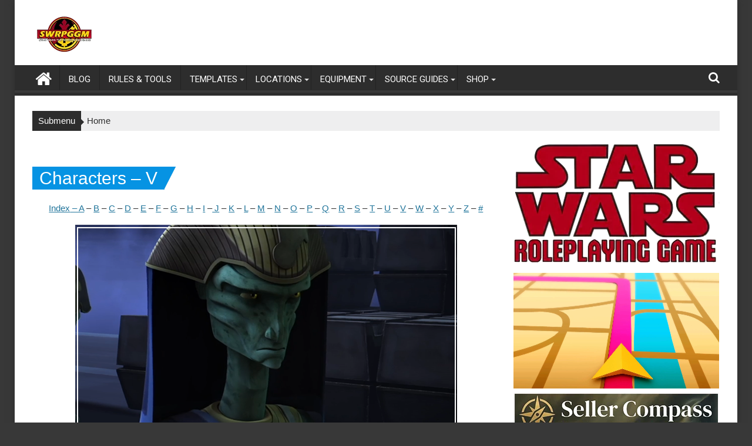

--- FILE ---
content_type: text/html; charset=UTF-8
request_url: https://swrpggm.com/characters-v/
body_size: 39469
content:
<!DOCTYPE html><html dir="ltr" lang="en-US" prefix="og: https://ogp.me/ns#"><head><script data-no-optimize="1">var litespeed_docref=sessionStorage.getItem("litespeed_docref");litespeed_docref&&(Object.defineProperty(document,"referrer",{get:function(){return litespeed_docref}}),sessionStorage.removeItem("litespeed_docref"));</script> <meta charset="UTF-8"><meta name="viewport" content="width=device-width, initial-scale=1"><link rel="profile" href="http://gmpg.org/xfn/11"><link rel="pingback" href="https://swrpggm.com/xmlrpc.php"><title>Character - V - SWRPGGM.com</title><meta name="description" content="Index – A – B – C – D – E – F – G – H – I – J – K – L – M – N – O – P – Q – R – S – T – U – V – W – X – Y – Z – #" /><meta name="robots" content="max-image-preview:large" /><link rel="canonical" href="https://swrpggm.com/characters-v/" /><meta name="generator" content="All in One SEO (AIOSEO) 4.9.3" /><meta property="og:locale" content="en_US" /><meta property="og:site_name" content="SWRPGGM.com" /><meta property="og:type" content="website" /><meta property="og:title" content="Character - V - SWRPGGM.com" /><meta property="og:description" content="Index – A – B – C – D – E – F – G – H – I – J – K – L – M – N – O – P – Q – R – S – T – U – V – W – X – Y – Z – #" /><meta property="og:url" content="https://swrpggm.com/characters-v/" /><meta property="og:image" content="https://swrpggm.com/wp-content/uploads/2024/11/SWRPGGM-2025-Logo.png" /><meta property="og:image:secure_url" content="https://swrpggm.com/wp-content/uploads/2024/11/SWRPGGM-2025-Logo.png" /><meta property="og:image:width" content="574" /><meta property="og:image:height" content="428" /><meta name="twitter:card" content="summary_large_image" /><meta name="twitter:site" content="@swrpggm" /><meta name="twitter:title" content="Character - V - SWRPGGM.com" /><meta name="twitter:description" content="Index – A – B – C – D – E – F – G – H – I – J – K – L – M – N – O – P – Q – R – S – T – U – V – W – X – Y – Z – #" /><meta name="twitter:creator" content="@swrpggm" /><meta name="twitter:image" content="https://swrpggm.com/wp-content/uploads/2024/11/SWRPGGM-2025-Logo.png" /> <script type="application/ld+json" class="aioseo-schema">{"@context":"https:\/\/schema.org","@graph":[{"@type":"BreadcrumbList","@id":"https:\/\/swrpggm.com\/characters-v\/#breadcrumblist","itemListElement":[{"@type":"ListItem","@id":"https:\/\/swrpggm.com#listItem","position":1,"name":"Home","item":"https:\/\/swrpggm.com"},{"@type":"ListItem","@id":"https:\/\/swrpggm.com\/characters-v\/#listItem","position":2,"previousItem":{"@type":"ListItem","@id":"https:\/\/swrpggm.com#listItem","name":"Home"}}]},{"@type":"Organization","@id":"https:\/\/swrpggm.com\/#organization","name":"Star Wars RPG GM","description":"Star Wars The Roleplaying Game","url":"https:\/\/swrpggm.com\/","logo":{"@type":"ImageObject","url":"https:\/\/swrpggm.com\/wp-content\/uploads\/2025\/06\/cropped-cropped-Site-Logo-W-Blank.png","@id":"https:\/\/swrpggm.com\/characters-v\/#organizationLogo","width":290,"height":70},"image":{"@id":"https:\/\/swrpggm.com\/characters-v\/#organizationLogo"},"sameAs":["https:\/\/www.facebook.com\/Swrpggm-100892909223474","https:\/\/twitter.com\/swrpggm","https:\/\/www.instagram.com\/swrpggm\/","https:\/\/studio.youtube.com\/channel\/UCq-z4ltOkX0nobiBvVdN76g","https:\/\/post.news\/@swrpggm","https:\/\/newsie.social\/@PT_WHITE"]},{"@type":"WebPage","@id":"https:\/\/swrpggm.com\/characters-v\/#webpage","url":"https:\/\/swrpggm.com\/characters-v\/","name":"Character - V - SWRPGGM.com","description":"Index \u2013 A \u2013 B \u2013 C \u2013 D \u2013 E \u2013 F \u2013 G \u2013 H \u2013 I \u2013 J \u2013 K \u2013 L \u2013 M \u2013 N \u2013 O \u2013 P \u2013 Q \u2013 R \u2013 S \u2013 T \u2013 U \u2013 V \u2013 W \u2013 X \u2013 Y \u2013 Z \u2013 #","inLanguage":"en-US","isPartOf":{"@id":"https:\/\/swrpggm.com\/#website"},"breadcrumb":{"@id":"https:\/\/swrpggm.com\/characters-v\/#breadcrumblist"},"datePublished":"2020-11-07T14:34:06-07:00","dateModified":"2026-01-04T13:36:08-07:00"},{"@type":"WebSite","@id":"https:\/\/swrpggm.com\/#website","url":"https:\/\/swrpggm.com\/","name":"RPG GM","description":"Star Wars The Roleplaying Game","inLanguage":"en-US","publisher":{"@id":"https:\/\/swrpggm.com\/#organization"}}]}</script>  <script id="google_gtagjs-js-consent-mode-data-layer" type="litespeed/javascript">window.dataLayer=window.dataLayer||[];function gtag(){dataLayer.push(arguments)}
gtag('consent','default',{"ad_personalization":"denied","ad_storage":"denied","ad_user_data":"denied","analytics_storage":"denied","functionality_storage":"denied","security_storage":"denied","personalization_storage":"denied","region":["AT","BE","BG","CH","CY","CZ","DE","DK","EE","ES","FI","FR","GB","GR","HR","HU","IE","IS","IT","LI","LT","LU","LV","MT","NL","NO","PL","PT","RO","SE","SI","SK"],"wait_for_update":500});window._googlesitekitConsentCategoryMap={"statistics":["analytics_storage"],"marketing":["ad_storage","ad_user_data","ad_personalization"],"functional":["functionality_storage","security_storage"],"preferences":["personalization_storage"]};window._googlesitekitConsents={"ad_personalization":"denied","ad_storage":"denied","ad_user_data":"denied","analytics_storage":"denied","functionality_storage":"denied","security_storage":"denied","personalization_storage":"denied","region":["AT","BE","BG","CH","CY","CZ","DE","DK","EE","ES","FI","FR","GB","GR","HR","HU","IE","IS","IT","LI","LT","LU","LV","MT","NL","NO","PL","PT","RO","SE","SI","SK"],"wait_for_update":500}</script> <link rel='dns-prefetch' href='//www.google.com' /><link rel='dns-prefetch' href='//www.googletagmanager.com' /><link rel='dns-prefetch' href='//fonts.googleapis.com' /><link rel="alternate" type="application/rss+xml" title="SWRPGGM.com &raquo; Feed" href="https://swrpggm.com/feed/" /><link rel="alternate" type="application/rss+xml" title="SWRPGGM.com &raquo; Comments Feed" href="https://swrpggm.com/comments/feed/" /><link rel="alternate" title="oEmbed (JSON)" type="application/json+oembed" href="https://swrpggm.com/wp-json/oembed/1.0/embed?url=https%3A%2F%2Fswrpggm.com%2Fcharacters-v%2F" /><link rel="alternate" title="oEmbed (XML)" type="text/xml+oembed" href="https://swrpggm.com/wp-json/oembed/1.0/embed?url=https%3A%2F%2Fswrpggm.com%2Fcharacters-v%2F&#038;format=xml" />
<style>:root {
      --include-mastodon-feed-bg-light: rgba(100, 100, 100, 0.15);
      --include-mastodon-feed-bg-dark: rgba(155, 155, 155, 0.15);
      --include-mastodon-feed-accent-color: rgb(86, 58, 204);
      --include-mastodon-feed-accent-font-color: rgb(255, 255, 255);
      --include-mastodon-feed-border-radius: 0.25rem;
    }

    .include-mastodon-feed-wrapper .include-mastodon-feed {
      list-style: none;
      padding-left: 0;
    }
    .include-mastodon-feed .status {
      display: block;
      margin: 0.5rem 0 1.5rem;
      border-radius: var(--include-mastodon-feed-border-radius);
      padding: 0.5rem;
      background: var(--include-mastodon-feed-bg-light);
    }
    .include-mastodon-feed .status a {
      color: var(--include-mastodon-feed-accent-color);
      text-decoration: none;
      word-wrap: break-word;
    }
    .include-mastodon-feed .status a:hover {
      text-decoration: underline;
    }
    .include-mastodon-feed .avatar {
      display: inline-block;
      height: 1.25rem;
      border-radius: var(--include-mastodon-feed-border-radius);
      vertical-align: top;
    }
    .include-mastodon-feed .account {
      font-size: 0.8rem;
    }
    .include-mastodon-feed .account a {
      display: inline-block;
    }
    .include-mastodon-feed .account .booster {
      float: right;
      font-style: italic;
    }
    .include-mastodon-feed .boosted .account > a:first-child,
    .include-mastodon-feed .contentWarning a {
      border-radius: var(--include-mastodon-feed-border-radius);
      padding: 0.15rem 0.5rem;
      background: var(--include-mastodon-feed-accent-color);
      color: var(--include-mastodon-feed-accent-font-color);
    }
    .include-mastodon-feed .boosted .account > a:first-child:hover,
    .include-mastodon-feed .contentWarning a:hover {
      border-radius: var(--include-mastodon-feed-border-radius);
      padding: 0.15rem 0.5rem;
      background: var(--include-mastodon-feed-accent-font-color);
      color: var(--include-mastodon-feed-accent-color);
      text-decoration: none;
    }
    .include-mastodon-feed .contentWrapper.boosted {
      margin: 0.5rem 0;
      padding: 0.5rem;
      background: var(--include-mastodon-feed-bg-light);
    }
    .include-mastodon-feed .contentWarning {
      text-align: center;
      margin: 1rem;
      padding: 1rem;
    }
    .include-mastodon-feed .contentWarning .title {
      font-weight: bold;
    }
    .include-mastodon-feed img.emoji {
      height: 1rem;
    }
    .include-mastodon-feed .content .invisible {
      display: none;
    }
    .include-mastodon-feed .media {
      display: flex;
      list-style: none;
      padding: 0;
      justify-content: space-around;
      align-items: center;
      flex-wrap: wrap;
      gap: 0.5rem;
      margin: 1rem;
    }
    .include-mastodon-feed .media > * {
      display: block;
      flex-basis: calc(50% - 0.5rem);
      flex-grow: 1;
    }
    .include-mastodon-feed .media > .image {
      font-size: 0.8rem;
      font-weight: bold;
      text-align: center;
    }
    .include-mastodon-feed .media > .image a { 
      border-radius: var(--include-mastodon-feed-border-radius);
      display: block;
      aspect-ratio: 1.618;                                                      
      background-size: cover;
      background-position: center;
    }
        .include-mastodon-feed .media > .image a:hover {
      filter: contrast(110%) brightness(130%) saturate(130%);
    }
    .include-mastodon-feed .media > .image a img {
      width: 100%;
    }
    .include-mastodon-feed .media > .gifv video,
    .include-mastodon-feed .media > .video video {
      width: 100%;
      max-width: 100%;
    }
    .include-mastodon-feed .media > .video .hint {
      margin-bottom: 1rem;
      font-style: italic;
    }
    .include-mastodon-feed .media > .video {
      margin-top: -1rem;
      text-align: center;
      font-size: .9rem;
    }
    .include-mastodon-feed .media > .audio {

    }
    .include-mastodon-feed .media > .audio audio {
      width: 80%;
    }
    .include-mastodon-feed .media > .audio .has-preview {
      background-position: center;
      background-size: contain;
      background-repeat: no-repeat;
      padding-bottom: 1rem;
    }
    .include-mastodon-feed .media > .audio .has-preview audio {
      margin: 7rem 0 1rem;
    }
    .include-mastodon-feed .media > .audio {
      text-align: center;
    }
    .include-mastodon-feed .media > .audio .description {
      margin-top: 1rem;
      font-size: .9rem;
    }

    .include-mastodon-feed .card {
      border-radius: var(--include-mastodon-feed-border-radius);
      margin: 1rem 0.5rem;
    }
    .include-mastodon-feed .card iframe {
      border-radius: var(--include-mastodon-feed-border-radius);
      width: 100%;
      height: 100%;
      aspect-ratio: 2 / 1.25;
    }
    .include-mastodon-feed .card a {
      border-radius: var(--include-mastodon-feed-border-radius);
      display: block;
      text-decoration: none;
      color: #000;
    }
    .include-mastodon-feed.dark .card a {
      color: #fff;
    }
    .include-mastodon-feed .card a:hover {
      text-decoration: none;
      background: var(--include-mastodon-feed-accent-color);
      color: var(--include-mastodon-feed-accent-font-color);
    }
    .include-mastodon-feed .card .meta {
      background: var(--include-mastodon-feed-bg-light);
      font-size: 0.8rem;
      padding: 1rem;
    }
    .include-mastodon-feed .card .image {
      margin-bottom: 0.5rem;
      text-align: center;
    }
    .include-mastodon-feed .card .image img {
      max-width: 75%;
    }
    .include-mastodon-feed .card .title {
      font-weight: bold;
    }
    .include-mastodon-feed.dark .status,
    .include-mastodon-feed.dark .contentWrapper.boosted,
    .include-mastodon-feed.dark .card {
      background: var(--include-mastodon-feed-bg-dark);
    }</style><script id="swrpg-ready" type="litespeed/javascript">window.advanced_ads_ready=function(e,a){a=a||"complete";var d=function(e){return"interactive"===a?"loading"!==e:"complete"===e};d(document.readyState)?e():document.addEventListener("readystatechange",(function(a){d(a.target.readyState)&&e()}),{once:"interactive"===a})},window.advanced_ads_ready_queue=window.advanced_ads_ready_queue||[]</script> <style id='wp-img-auto-sizes-contain-inline-css' type='text/css'>img:is([sizes=auto i],[sizes^="auto," i]){contain-intrinsic-size:3000px 1500px}
/*# sourceURL=wp-img-auto-sizes-contain-inline-css */</style><link data-optimized="2" rel="stylesheet" href="https://swrpggm.com/wp-content/litespeed/css/3af9b3d0f823f00d54f1eb1091dacfbb.css?ver=17f6f" /><style id='wp-block-categories-inline-css' type='text/css'>.wp-block-categories{box-sizing:border-box}.wp-block-categories.alignleft{margin-right:2em}.wp-block-categories.alignright{margin-left:2em}.wp-block-categories.wp-block-categories-dropdown.aligncenter{text-align:center}.wp-block-categories .wp-block-categories__label{display:block;width:100%}
/*# sourceURL=https://swrpggm.com/wp-includes/blocks/categories/style.min.css */</style><style id='wp-block-image-inline-css' type='text/css'>.wp-block-image>a,.wp-block-image>figure>a{display:inline-block}.wp-block-image img{box-sizing:border-box;height:auto;max-width:100%;vertical-align:bottom}@media not (prefers-reduced-motion){.wp-block-image img.hide{visibility:hidden}.wp-block-image img.show{animation:show-content-image .4s}}.wp-block-image[style*=border-radius] img,.wp-block-image[style*=border-radius]>a{border-radius:inherit}.wp-block-image.has-custom-border img{box-sizing:border-box}.wp-block-image.aligncenter{text-align:center}.wp-block-image.alignfull>a,.wp-block-image.alignwide>a{width:100%}.wp-block-image.alignfull img,.wp-block-image.alignwide img{height:auto;width:100%}.wp-block-image .aligncenter,.wp-block-image .alignleft,.wp-block-image .alignright,.wp-block-image.aligncenter,.wp-block-image.alignleft,.wp-block-image.alignright{display:table}.wp-block-image .aligncenter>figcaption,.wp-block-image .alignleft>figcaption,.wp-block-image .alignright>figcaption,.wp-block-image.aligncenter>figcaption,.wp-block-image.alignleft>figcaption,.wp-block-image.alignright>figcaption{caption-side:bottom;display:table-caption}.wp-block-image .alignleft{float:left;margin:.5em 1em .5em 0}.wp-block-image .alignright{float:right;margin:.5em 0 .5em 1em}.wp-block-image .aligncenter{margin-left:auto;margin-right:auto}.wp-block-image :where(figcaption){margin-bottom:1em;margin-top:.5em}.wp-block-image.is-style-circle-mask img{border-radius:9999px}@supports ((-webkit-mask-image:none) or (mask-image:none)) or (-webkit-mask-image:none){.wp-block-image.is-style-circle-mask img{border-radius:0;-webkit-mask-image:url('data:image/svg+xml;utf8,<svg viewBox="0 0 100 100" xmlns="http://www.w3.org/2000/svg"><circle cx="50" cy="50" r="50"/></svg>');mask-image:url('data:image/svg+xml;utf8,<svg viewBox="0 0 100 100" xmlns="http://www.w3.org/2000/svg"><circle cx="50" cy="50" r="50"/></svg>');mask-mode:alpha;-webkit-mask-position:center;mask-position:center;-webkit-mask-repeat:no-repeat;mask-repeat:no-repeat;-webkit-mask-size:contain;mask-size:contain}}:root :where(.wp-block-image.is-style-rounded img,.wp-block-image .is-style-rounded img){border-radius:9999px}.wp-block-image figure{margin:0}.wp-lightbox-container{display:flex;flex-direction:column;position:relative}.wp-lightbox-container img{cursor:zoom-in}.wp-lightbox-container img:hover+button{opacity:1}.wp-lightbox-container button{align-items:center;backdrop-filter:blur(16px) saturate(180%);background-color:#5a5a5a40;border:none;border-radius:4px;cursor:zoom-in;display:flex;height:20px;justify-content:center;opacity:0;padding:0;position:absolute;right:16px;text-align:center;top:16px;width:20px;z-index:100}@media not (prefers-reduced-motion){.wp-lightbox-container button{transition:opacity .2s ease}}.wp-lightbox-container button:focus-visible{outline:3px auto #5a5a5a40;outline:3px auto -webkit-focus-ring-color;outline-offset:3px}.wp-lightbox-container button:hover{cursor:pointer;opacity:1}.wp-lightbox-container button:focus{opacity:1}.wp-lightbox-container button:focus,.wp-lightbox-container button:hover,.wp-lightbox-container button:not(:hover):not(:active):not(.has-background){background-color:#5a5a5a40;border:none}.wp-lightbox-overlay{box-sizing:border-box;cursor:zoom-out;height:100vh;left:0;overflow:hidden;position:fixed;top:0;visibility:hidden;width:100%;z-index:100000}.wp-lightbox-overlay .close-button{align-items:center;cursor:pointer;display:flex;justify-content:center;min-height:40px;min-width:40px;padding:0;position:absolute;right:calc(env(safe-area-inset-right) + 16px);top:calc(env(safe-area-inset-top) + 16px);z-index:5000000}.wp-lightbox-overlay .close-button:focus,.wp-lightbox-overlay .close-button:hover,.wp-lightbox-overlay .close-button:not(:hover):not(:active):not(.has-background){background:none;border:none}.wp-lightbox-overlay .lightbox-image-container{height:var(--wp--lightbox-container-height);left:50%;overflow:hidden;position:absolute;top:50%;transform:translate(-50%,-50%);transform-origin:top left;width:var(--wp--lightbox-container-width);z-index:9999999999}.wp-lightbox-overlay .wp-block-image{align-items:center;box-sizing:border-box;display:flex;height:100%;justify-content:center;margin:0;position:relative;transform-origin:0 0;width:100%;z-index:3000000}.wp-lightbox-overlay .wp-block-image img{height:var(--wp--lightbox-image-height);min-height:var(--wp--lightbox-image-height);min-width:var(--wp--lightbox-image-width);width:var(--wp--lightbox-image-width)}.wp-lightbox-overlay .wp-block-image figcaption{display:none}.wp-lightbox-overlay button{background:none;border:none}.wp-lightbox-overlay .scrim{background-color:#fff;height:100%;opacity:.9;position:absolute;width:100%;z-index:2000000}.wp-lightbox-overlay.active{visibility:visible}@media not (prefers-reduced-motion){.wp-lightbox-overlay.active{animation:turn-on-visibility .25s both}.wp-lightbox-overlay.active img{animation:turn-on-visibility .35s both}.wp-lightbox-overlay.show-closing-animation:not(.active){animation:turn-off-visibility .35s both}.wp-lightbox-overlay.show-closing-animation:not(.active) img{animation:turn-off-visibility .25s both}.wp-lightbox-overlay.zoom.active{animation:none;opacity:1;visibility:visible}.wp-lightbox-overlay.zoom.active .lightbox-image-container{animation:lightbox-zoom-in .4s}.wp-lightbox-overlay.zoom.active .lightbox-image-container img{animation:none}.wp-lightbox-overlay.zoom.active .scrim{animation:turn-on-visibility .4s forwards}.wp-lightbox-overlay.zoom.show-closing-animation:not(.active){animation:none}.wp-lightbox-overlay.zoom.show-closing-animation:not(.active) .lightbox-image-container{animation:lightbox-zoom-out .4s}.wp-lightbox-overlay.zoom.show-closing-animation:not(.active) .lightbox-image-container img{animation:none}.wp-lightbox-overlay.zoom.show-closing-animation:not(.active) .scrim{animation:turn-off-visibility .4s forwards}}@keyframes show-content-image{0%{visibility:hidden}99%{visibility:hidden}to{visibility:visible}}@keyframes turn-on-visibility{0%{opacity:0}to{opacity:1}}@keyframes turn-off-visibility{0%{opacity:1;visibility:visible}99%{opacity:0;visibility:visible}to{opacity:0;visibility:hidden}}@keyframes lightbox-zoom-in{0%{transform:translate(calc((-100vw + var(--wp--lightbox-scrollbar-width))/2 + var(--wp--lightbox-initial-left-position)),calc(-50vh + var(--wp--lightbox-initial-top-position))) scale(var(--wp--lightbox-scale))}to{transform:translate(-50%,-50%) scale(1)}}@keyframes lightbox-zoom-out{0%{transform:translate(-50%,-50%) scale(1);visibility:visible}99%{visibility:visible}to{transform:translate(calc((-100vw + var(--wp--lightbox-scrollbar-width))/2 + var(--wp--lightbox-initial-left-position)),calc(-50vh + var(--wp--lightbox-initial-top-position))) scale(var(--wp--lightbox-scale));visibility:hidden}}
/*# sourceURL=https://swrpggm.com/wp-includes/blocks/image/style.min.css */</style><style id='wp-block-image-theme-inline-css' type='text/css'>:root :where(.wp-block-image figcaption){color:#555;font-size:13px;text-align:center}.is-dark-theme :root :where(.wp-block-image figcaption){color:#ffffffa6}.wp-block-image{margin:0 0 1em}
/*# sourceURL=https://swrpggm.com/wp-includes/blocks/image/theme.min.css */</style><style id='wp-block-group-inline-css' type='text/css'>.wp-block-group{box-sizing:border-box}:where(.wp-block-group.wp-block-group-is-layout-constrained){position:relative}
/*# sourceURL=https://swrpggm.com/wp-includes/blocks/group/style.min.css */</style><style id='wp-block-group-theme-inline-css' type='text/css'>:where(.wp-block-group.has-background){padding:1.25em 2.375em}
/*# sourceURL=https://swrpggm.com/wp-includes/blocks/group/theme.min.css */</style><style id='wp-block-paragraph-inline-css' type='text/css'>.is-small-text{font-size:.875em}.is-regular-text{font-size:1em}.is-large-text{font-size:2.25em}.is-larger-text{font-size:3em}.has-drop-cap:not(:focus):first-letter{float:left;font-size:8.4em;font-style:normal;font-weight:100;line-height:.68;margin:.05em .1em 0 0;text-transform:uppercase}body.rtl .has-drop-cap:not(:focus):first-letter{float:none;margin-left:.1em}p.has-drop-cap.has-background{overflow:hidden}:root :where(p.has-background){padding:1.25em 2.375em}:where(p.has-text-color:not(.has-link-color)) a{color:inherit}p.has-text-align-left[style*="writing-mode:vertical-lr"],p.has-text-align-right[style*="writing-mode:vertical-rl"]{rotate:180deg}
/*# sourceURL=https://swrpggm.com/wp-includes/blocks/paragraph/style.min.css */</style><style id='global-styles-inline-css' type='text/css'>:root{--wp--preset--aspect-ratio--square: 1;--wp--preset--aspect-ratio--4-3: 4/3;--wp--preset--aspect-ratio--3-4: 3/4;--wp--preset--aspect-ratio--3-2: 3/2;--wp--preset--aspect-ratio--2-3: 2/3;--wp--preset--aspect-ratio--16-9: 16/9;--wp--preset--aspect-ratio--9-16: 9/16;--wp--preset--color--black: #000000;--wp--preset--color--cyan-bluish-gray: #abb8c3;--wp--preset--color--white: #ffffff;--wp--preset--color--pale-pink: #f78da7;--wp--preset--color--vivid-red: #cf2e2e;--wp--preset--color--luminous-vivid-orange: #ff6900;--wp--preset--color--luminous-vivid-amber: #fcb900;--wp--preset--color--light-green-cyan: #7bdcb5;--wp--preset--color--vivid-green-cyan: #00d084;--wp--preset--color--pale-cyan-blue: #8ed1fc;--wp--preset--color--vivid-cyan-blue: #0693e3;--wp--preset--color--vivid-purple: #9b51e0;--wp--preset--gradient--vivid-cyan-blue-to-vivid-purple: linear-gradient(135deg,rgb(6,147,227) 0%,rgb(155,81,224) 100%);--wp--preset--gradient--light-green-cyan-to-vivid-green-cyan: linear-gradient(135deg,rgb(122,220,180) 0%,rgb(0,208,130) 100%);--wp--preset--gradient--luminous-vivid-amber-to-luminous-vivid-orange: linear-gradient(135deg,rgb(252,185,0) 0%,rgb(255,105,0) 100%);--wp--preset--gradient--luminous-vivid-orange-to-vivid-red: linear-gradient(135deg,rgb(255,105,0) 0%,rgb(207,46,46) 100%);--wp--preset--gradient--very-light-gray-to-cyan-bluish-gray: linear-gradient(135deg,rgb(238,238,238) 0%,rgb(169,184,195) 100%);--wp--preset--gradient--cool-to-warm-spectrum: linear-gradient(135deg,rgb(74,234,220) 0%,rgb(151,120,209) 20%,rgb(207,42,186) 40%,rgb(238,44,130) 60%,rgb(251,105,98) 80%,rgb(254,248,76) 100%);--wp--preset--gradient--blush-light-purple: linear-gradient(135deg,rgb(255,206,236) 0%,rgb(152,150,240) 100%);--wp--preset--gradient--blush-bordeaux: linear-gradient(135deg,rgb(254,205,165) 0%,rgb(254,45,45) 50%,rgb(107,0,62) 100%);--wp--preset--gradient--luminous-dusk: linear-gradient(135deg,rgb(255,203,112) 0%,rgb(199,81,192) 50%,rgb(65,88,208) 100%);--wp--preset--gradient--pale-ocean: linear-gradient(135deg,rgb(255,245,203) 0%,rgb(182,227,212) 50%,rgb(51,167,181) 100%);--wp--preset--gradient--electric-grass: linear-gradient(135deg,rgb(202,248,128) 0%,rgb(113,206,126) 100%);--wp--preset--gradient--midnight: linear-gradient(135deg,rgb(2,3,129) 0%,rgb(40,116,252) 100%);--wp--preset--font-size--small: 13px;--wp--preset--font-size--medium: 20px;--wp--preset--font-size--large: 36px;--wp--preset--font-size--x-large: 42px;--wp--preset--spacing--20: 0.44rem;--wp--preset--spacing--30: 0.67rem;--wp--preset--spacing--40: 1rem;--wp--preset--spacing--50: 1.5rem;--wp--preset--spacing--60: 2.25rem;--wp--preset--spacing--70: 3.38rem;--wp--preset--spacing--80: 5.06rem;--wp--preset--shadow--natural: 6px 6px 9px rgba(0, 0, 0, 0.2);--wp--preset--shadow--deep: 12px 12px 50px rgba(0, 0, 0, 0.4);--wp--preset--shadow--sharp: 6px 6px 0px rgba(0, 0, 0, 0.2);--wp--preset--shadow--outlined: 6px 6px 0px -3px rgb(255, 255, 255), 6px 6px rgb(0, 0, 0);--wp--preset--shadow--crisp: 6px 6px 0px rgb(0, 0, 0);}:where(.is-layout-flex){gap: 0.5em;}:where(.is-layout-grid){gap: 0.5em;}body .is-layout-flex{display: flex;}.is-layout-flex{flex-wrap: wrap;align-items: center;}.is-layout-flex > :is(*, div){margin: 0;}body .is-layout-grid{display: grid;}.is-layout-grid > :is(*, div){margin: 0;}:where(.wp-block-columns.is-layout-flex){gap: 2em;}:where(.wp-block-columns.is-layout-grid){gap: 2em;}:where(.wp-block-post-template.is-layout-flex){gap: 1.25em;}:where(.wp-block-post-template.is-layout-grid){gap: 1.25em;}.has-black-color{color: var(--wp--preset--color--black) !important;}.has-cyan-bluish-gray-color{color: var(--wp--preset--color--cyan-bluish-gray) !important;}.has-white-color{color: var(--wp--preset--color--white) !important;}.has-pale-pink-color{color: var(--wp--preset--color--pale-pink) !important;}.has-vivid-red-color{color: var(--wp--preset--color--vivid-red) !important;}.has-luminous-vivid-orange-color{color: var(--wp--preset--color--luminous-vivid-orange) !important;}.has-luminous-vivid-amber-color{color: var(--wp--preset--color--luminous-vivid-amber) !important;}.has-light-green-cyan-color{color: var(--wp--preset--color--light-green-cyan) !important;}.has-vivid-green-cyan-color{color: var(--wp--preset--color--vivid-green-cyan) !important;}.has-pale-cyan-blue-color{color: var(--wp--preset--color--pale-cyan-blue) !important;}.has-vivid-cyan-blue-color{color: var(--wp--preset--color--vivid-cyan-blue) !important;}.has-vivid-purple-color{color: var(--wp--preset--color--vivid-purple) !important;}.has-black-background-color{background-color: var(--wp--preset--color--black) !important;}.has-cyan-bluish-gray-background-color{background-color: var(--wp--preset--color--cyan-bluish-gray) !important;}.has-white-background-color{background-color: var(--wp--preset--color--white) !important;}.has-pale-pink-background-color{background-color: var(--wp--preset--color--pale-pink) !important;}.has-vivid-red-background-color{background-color: var(--wp--preset--color--vivid-red) !important;}.has-luminous-vivid-orange-background-color{background-color: var(--wp--preset--color--luminous-vivid-orange) !important;}.has-luminous-vivid-amber-background-color{background-color: var(--wp--preset--color--luminous-vivid-amber) !important;}.has-light-green-cyan-background-color{background-color: var(--wp--preset--color--light-green-cyan) !important;}.has-vivid-green-cyan-background-color{background-color: var(--wp--preset--color--vivid-green-cyan) !important;}.has-pale-cyan-blue-background-color{background-color: var(--wp--preset--color--pale-cyan-blue) !important;}.has-vivid-cyan-blue-background-color{background-color: var(--wp--preset--color--vivid-cyan-blue) !important;}.has-vivid-purple-background-color{background-color: var(--wp--preset--color--vivid-purple) !important;}.has-black-border-color{border-color: var(--wp--preset--color--black) !important;}.has-cyan-bluish-gray-border-color{border-color: var(--wp--preset--color--cyan-bluish-gray) !important;}.has-white-border-color{border-color: var(--wp--preset--color--white) !important;}.has-pale-pink-border-color{border-color: var(--wp--preset--color--pale-pink) !important;}.has-vivid-red-border-color{border-color: var(--wp--preset--color--vivid-red) !important;}.has-luminous-vivid-orange-border-color{border-color: var(--wp--preset--color--luminous-vivid-orange) !important;}.has-luminous-vivid-amber-border-color{border-color: var(--wp--preset--color--luminous-vivid-amber) !important;}.has-light-green-cyan-border-color{border-color: var(--wp--preset--color--light-green-cyan) !important;}.has-vivid-green-cyan-border-color{border-color: var(--wp--preset--color--vivid-green-cyan) !important;}.has-pale-cyan-blue-border-color{border-color: var(--wp--preset--color--pale-cyan-blue) !important;}.has-vivid-cyan-blue-border-color{border-color: var(--wp--preset--color--vivid-cyan-blue) !important;}.has-vivid-purple-border-color{border-color: var(--wp--preset--color--vivid-purple) !important;}.has-vivid-cyan-blue-to-vivid-purple-gradient-background{background: var(--wp--preset--gradient--vivid-cyan-blue-to-vivid-purple) !important;}.has-light-green-cyan-to-vivid-green-cyan-gradient-background{background: var(--wp--preset--gradient--light-green-cyan-to-vivid-green-cyan) !important;}.has-luminous-vivid-amber-to-luminous-vivid-orange-gradient-background{background: var(--wp--preset--gradient--luminous-vivid-amber-to-luminous-vivid-orange) !important;}.has-luminous-vivid-orange-to-vivid-red-gradient-background{background: var(--wp--preset--gradient--luminous-vivid-orange-to-vivid-red) !important;}.has-very-light-gray-to-cyan-bluish-gray-gradient-background{background: var(--wp--preset--gradient--very-light-gray-to-cyan-bluish-gray) !important;}.has-cool-to-warm-spectrum-gradient-background{background: var(--wp--preset--gradient--cool-to-warm-spectrum) !important;}.has-blush-light-purple-gradient-background{background: var(--wp--preset--gradient--blush-light-purple) !important;}.has-blush-bordeaux-gradient-background{background: var(--wp--preset--gradient--blush-bordeaux) !important;}.has-luminous-dusk-gradient-background{background: var(--wp--preset--gradient--luminous-dusk) !important;}.has-pale-ocean-gradient-background{background: var(--wp--preset--gradient--pale-ocean) !important;}.has-electric-grass-gradient-background{background: var(--wp--preset--gradient--electric-grass) !important;}.has-midnight-gradient-background{background: var(--wp--preset--gradient--midnight) !important;}.has-small-font-size{font-size: var(--wp--preset--font-size--small) !important;}.has-medium-font-size{font-size: var(--wp--preset--font-size--medium) !important;}.has-large-font-size{font-size: var(--wp--preset--font-size--large) !important;}.has-x-large-font-size{font-size: var(--wp--preset--font-size--x-large) !important;}
/*# sourceURL=global-styles-inline-css */</style><style id='classic-theme-styles-inline-css' type='text/css'>/*! This file is auto-generated */
.wp-block-button__link{color:#fff;background-color:#32373c;border-radius:9999px;box-shadow:none;text-decoration:none;padding:calc(.667em + 2px) calc(1.333em + 2px);font-size:1.125em}.wp-block-file__button{background:#32373c;color:#fff;text-decoration:none}
/*# sourceURL=/wp-includes/css/classic-themes.min.css */</style><style id='wpxpo-global-style-inline-css' type='text/css'>:root { --preset-color1: #037fff --preset-color2: #026fe0 --preset-color3: #071323 --preset-color4: #132133 --preset-color5: #34495e --preset-color6: #787676 --preset-color7: #f0f2f3 --preset-color8: #f8f9fa --preset-color9: #ffffff }
/*# sourceURL=wpxpo-global-style-inline-css */</style><style id='ultp-preset-colors-style-inline-css' type='text/css'>:root { --postx_preset_Base_1_color: #f4f4ff; --postx_preset_Base_2_color: #dddff8; --postx_preset_Base_3_color: #B4B4D6; --postx_preset_Primary_color: #3323f0; --postx_preset_Secondary_color: #4a5fff; --postx_preset_Tertiary_color: #1B1B47; --postx_preset_Contrast_3_color: #545472; --postx_preset_Contrast_2_color: #262657; --postx_preset_Contrast_1_color: #10102e; --postx_preset_Over_Primary_color: #ffffff;  }
/*# sourceURL=ultp-preset-colors-style-inline-css */</style><style id='ultp-preset-gradient-style-inline-css' type='text/css'>:root { --postx_preset_Primary_to_Secondary_to_Right_gradient: linear-gradient(90deg, var(--postx_preset_Primary_color) 0%, var(--postx_preset_Secondary_color) 100%); --postx_preset_Primary_to_Secondary_to_Bottom_gradient: linear-gradient(180deg, var(--postx_preset_Primary_color) 0%, var(--postx_preset_Secondary_color) 100%); --postx_preset_Secondary_to_Primary_to_Right_gradient: linear-gradient(90deg, var(--postx_preset_Secondary_color) 0%, var(--postx_preset_Primary_color) 100%); --postx_preset_Secondary_to_Primary_to_Bottom_gradient: linear-gradient(180deg, var(--postx_preset_Secondary_color) 0%, var(--postx_preset_Primary_color) 100%); --postx_preset_Cold_Evening_gradient: linear-gradient(0deg, rgb(12, 52, 131) 0%, rgb(162, 182, 223) 100%, rgb(107, 140, 206) 100%, rgb(162, 182, 223) 100%); --postx_preset_Purple_Division_gradient: linear-gradient(0deg, rgb(112, 40, 228) 0%, rgb(229, 178, 202) 100%); --postx_preset_Over_Sun_gradient: linear-gradient(60deg, rgb(171, 236, 214) 0%, rgb(251, 237, 150) 100%); --postx_preset_Morning_Salad_gradient: linear-gradient(-255deg, rgb(183, 248, 219) 0%, rgb(80, 167, 194) 100%); --postx_preset_Fabled_Sunset_gradient: linear-gradient(-270deg, rgb(35, 21, 87) 0%, rgb(68, 16, 122) 29%, rgb(255, 19, 97) 67%, rgb(255, 248, 0) 100%);  }
/*# sourceURL=ultp-preset-gradient-style-inline-css */</style><style id='ultp-preset-typo-style-inline-css' type='text/css'>@import url('https://fonts.googleapis.com/css?family=Roboto:100,100i,300,300i,400,400i,500,500i,700,700i,900,900i'); :root { --postx_preset_Heading_typo_font_family: Roboto; --postx_preset_Heading_typo_font_family_type: sans-serif; --postx_preset_Heading_typo_font_weight: 500; --postx_preset_Heading_typo_text_transform: capitalize; --postx_preset_Body_and_Others_typo_font_family: Roboto; --postx_preset_Body_and_Others_typo_font_family_type: sans-serif; --postx_preset_Body_and_Others_typo_font_weight: 400; --postx_preset_Body_and_Others_typo_text_transform: lowercase; --postx_preset_body_typo_font_size_lg: 16px; --postx_preset_paragraph_1_typo_font_size_lg: 12px; --postx_preset_paragraph_2_typo_font_size_lg: 12px; --postx_preset_paragraph_3_typo_font_size_lg: 12px; --postx_preset_heading_h1_typo_font_size_lg: 42px; --postx_preset_heading_h2_typo_font_size_lg: 36px; --postx_preset_heading_h3_typo_font_size_lg: 30px; --postx_preset_heading_h4_typo_font_size_lg: 24px; --postx_preset_heading_h5_typo_font_size_lg: 20px; --postx_preset_heading_h6_typo_font_size_lg: 16px; }
/*# sourceURL=ultp-preset-typo-style-inline-css */</style><style id='ultp-post-1612-inline-css' type='text/css'>.ultp-block-27316a .ultp-heading-wrap .ultp-heading-inner, .ultp-block-27316a .ultp-heading-wrap .ultp-heading-inner a{font-size:30px;}.ultp-block-27316a .ultp-heading-wrap { margin-top:0; margin-bottom:20px; }@media (max-width: 991px) {.ultp-block-27316a .ultp-heading-wrap { margin-top:0; margin-bottom:10px; }}.ultp-block-27316a .ultp-heading-inner,
          .ultp-block-27316a .ultp-sub-heading-inner{ text-align:left; margin-right: auto !important; }.ultp-block-27316a .ultp-heading-wrap .ultp-heading-inner, .ultp-block-27316a .ultp-heading-wrap .ultp-heading-inner a{font-family:Tahoma,sans-serif;font-weight:100;text-decoration:none;}.ultp-block-27316a .ultp-heading-inner span { color:#ffffff; }.ultp-block-27316a .ultp-heading-inner span, 
          .ultp-block-27316a .ultp-heading-inner span:after { background-color:rgba(6,147,227,1); }@media (min-width: 992px) {}@media only screen and (max-width: 991px) and (min-width: 768px) {}@media (max-width: 767px) {}
/*# sourceURL=ultp-post-1612-inline-css */</style><style id='woocommerce-inline-inline-css' type='text/css'>.woocommerce form .form-row .required { visibility: visible; }
/*# sourceURL=woocommerce-inline-inline-css */</style><style id='supermag-style-inline-css' type='text/css'>mark,
            .comment-form .form-submit input,
            .read-more,
            .bn-title,
            .home-icon.front_page_on,
            .header-wrapper .menu li:hover > a,
            .header-wrapper .menu > li.current-menu-item a,
            .header-wrapper .menu > li.current-menu-parent a,
            .header-wrapper .menu > li.current_page_parent a,
            .header-wrapper .menu > li.current_page_ancestor a,
            .header-wrapper .menu > li.current-menu-item > a:before,
            .header-wrapper .menu > li.current-menu-parent > a:before,
            .header-wrapper .menu > li.current_page_parent > a:before,
            .header-wrapper .menu > li.current_page_ancestor > a:before,
            .header-wrapper .main-navigation ul ul.sub-menu li:hover > a,
            .header-wrapper .main-navigation ul ul.children li:hover > a,
            .slider-section .cat-links a,
            .featured-desc .below-entry-meta .cat-links a,
            #calendar_wrap #wp-calendar #today,
            #calendar_wrap #wp-calendar #today a,
            .wpcf7-form input.wpcf7-submit:hover,
            .breadcrumb{
                background: #2d2d2d;
            }
        
            a:hover,
            .screen-reader-text:focus,
            .bn-content a:hover,
            .socials a:hover,
            .site-title a,
            .search-block input#menu-search,
            .widget_search input#s,
            .search-block #searchsubmit,
            .widget_search #searchsubmit,
            .footer-sidebar .featured-desc .above-entry-meta a:hover,
            .slider-section .slide-title:hover,
            .besides-slider .post-title a:hover,
            .slider-feature-wrap a:hover,
            .slider-section .bx-controls-direction a,
            .besides-slider .beside-post:hover .beside-caption,
            .besides-slider .beside-post:hover .beside-caption a:hover,
            .featured-desc .above-entry-meta span:hover,
            .posted-on a:hover,
            .cat-links a:hover,
            .comments-link a:hover,
            .edit-link a:hover,
            .tags-links a:hover,
            .byline a:hover,
            .nav-links a:hover,
            #supermag-breadcrumbs a:hover,
            .wpcf7-form input.wpcf7-submit,
             .woocommerce nav.woocommerce-pagination ul li a:focus, 
             .woocommerce nav.woocommerce-pagination ul li a:hover, 
             .woocommerce nav.woocommerce-pagination ul li span.current{
                color: #2d2d2d;
            }
            .search-block input#menu-search,
            .widget_search input#s,
            .tagcloud a{
                border: 1px solid #2d2d2d;
            }
            .footer-wrapper .border,
            .nav-links .nav-previous a:hover,
            .nav-links .nav-next a:hover{
                border-top: 1px solid #2d2d2d;
            }
             .besides-slider .beside-post{
                border-bottom: 3px solid #2d2d2d;
            }
            .widget-title,
            .footer-wrapper,
            .page-header .page-title,
            .single .entry-header .entry-title,
            .page .entry-header .entry-title{
                border-bottom: 1px solid #2d2d2d;
            }
            .widget-title:before,
            .page-header .page-title:before,
            .single .entry-header .entry-title:before,
            .page .entry-header .entry-title:before {
                border-bottom: 7px solid #2d2d2d;
            }
           .wpcf7-form input.wpcf7-submit,
            article.post.sticky{
                border: 2px solid #2d2d2d;
            }
           .breadcrumb::after {
                border-left: 5px solid #2d2d2d;
            }
           .rtl .breadcrumb::after {
                border-right: 5px solid #2d2d2d;
                border-left:medium none;
            }
           .header-wrapper #site-navigation{
                border-bottom: 5px solid #2d2d2d;
            }
           @media screen and (max-width:992px){
                .slicknav_btn.slicknav_open{
                    border: 1px solid #2d2d2d;
                }
                 .header-wrapper .main-navigation ul ul.sub-menu li:hover > a,
                 .header-wrapper .main-navigation ul ul.children li:hover > a
                 {
                         background: #2d2d2d;
                 }
                .slicknav_btn.slicknav_open:before{
                    background: #2d2d2d;
                    box-shadow: 0 6px 0 0 #2d2d2d, 0 12px 0 0 #2d2d2d;
                }
                .slicknav_nav li:hover > a,
                .slicknav_nav li.current-menu-ancestor a,
                .slicknav_nav li.current-menu-item  > a,
                .slicknav_nav li.current_page_item a,
                .slicknav_nav li.current_page_item .slicknav_item span,
                .slicknav_nav li .slicknav_item:hover a{
                    color: #2d2d2d;
                }
            }
                    .cat-links .at-cat-item-1{
                    background: #2d2d2d!important;
                    color : #fff!important;
                    }
                    
                    .cat-links .at-cat-item-1:hover{
                    background: #2d2d2d!important;
                    color : #fff!important;
                    }
                    
                    .cat-links .at-cat-item-3{
                    background: #2d2d2d!important;
                    color : #fff!important;
                    }
                    
                    .cat-links .at-cat-item-3:hover{
                    background: #2d2d2d!important;
                    color : #fff!important;
                    }
                    
                    .cat-links .at-cat-item-4{
                    background: #2d2d2d!important;
                    color : #fff!important;
                    }
                    
                    .cat-links .at-cat-item-4:hover{
                    background: #2d2d2d!important;
                    color : #fff!important;
                    }
                    
                    .cat-links .at-cat-item-5{
                    background: #2d2d2d!important;
                    color : #fff!important;
                    }
                    
                    .cat-links .at-cat-item-5:hover{
                    background: #2d2d2d!important;
                    color : #fff!important;
                    }
                    
                    .cat-links .at-cat-item-6{
                    background: #2d2d2d!important;
                    color : #fff!important;
                    }
                    
                    .cat-links .at-cat-item-6:hover{
                    background: #2d2d2d!important;
                    color : #fff!important;
                    }
                    
                    .cat-links .at-cat-item-7{
                    background: #2d2d2d!important;
                    color : #fff!important;
                    }
                    
                    .cat-links .at-cat-item-7:hover{
                    background: #2d2d2d!important;
                    color : #fff!important;
                    }
                    
                    .cat-links .at-cat-item-8{
                    background: #2d2d2d!important;
                    color : #fff!important;
                    }
                    
                    .cat-links .at-cat-item-8:hover{
                    background: #2d2d2d!important;
                    color : #fff!important;
                    }
                    
                    .cat-links .at-cat-item-9{
                    background: #2d2d2d!important;
                    color : #fff!important;
                    }
                    
                    .cat-links .at-cat-item-9:hover{
                    background: #2d2d2d!important;
                    color : #fff!important;
                    }
                    
                    .cat-links .at-cat-item-10{
                    background: #2d2d2d!important;
                    color : #fff!important;
                    }
                    
                    .cat-links .at-cat-item-10:hover{
                    background: #2d2d2d!important;
                    color : #fff!important;
                    }
                    
                    .cat-links .at-cat-item-11{
                    background: #2d2d2d!important;
                    color : #fff!important;
                    }
                    
                    .cat-links .at-cat-item-11:hover{
                    background: #2d2d2d!important;
                    color : #fff!important;
                    }
                    
                    .cat-links .at-cat-item-12{
                    background: #2d2d2d!important;
                    color : #fff!important;
                    }
                    
                    .cat-links .at-cat-item-12:hover{
                    background: #2d2d2d!important;
                    color : #fff!important;
                    }
                    
                    .cat-links .at-cat-item-13{
                    background: #2d2d2d!important;
                    color : #fff!important;
                    }
                    
                    .cat-links .at-cat-item-13:hover{
                    background: #2d2d2d!important;
                    color : #fff!important;
                    }
                    
                    .cat-links .at-cat-item-14{
                    background: #2d2d2d!important;
                    color : #fff!important;
                    }
                    
                    .cat-links .at-cat-item-14:hover{
                    background: #2d2d2d!important;
                    color : #fff!important;
                    }
                    
                    .cat-links .at-cat-item-15{
                    background: #2d2d2d!important;
                    color : #fff!important;
                    }
                    
                    .cat-links .at-cat-item-15:hover{
                    background: #2d2d2d!important;
                    color : #fff!important;
                    }
                    
                    .cat-links .at-cat-item-726{
                    background: #2d2d2d!important;
                    color : #fff!important;
                    }
                    
                    .cat-links .at-cat-item-726:hover{
                    background: #2d2d2d!important;
                    color : #fff!important;
                    }
                    
                    .cat-links .at-cat-item-1502{
                    background: #2d2d2d!important;
                    color : #fff!important;
                    }
                    
                    .cat-links .at-cat-item-1502:hover{
                    background: #2d2d2d!important;
                    color : #fff!important;
                    }
                    
                    .cat-links .at-cat-item-1767{
                    background: #2d2d2d!important;
                    color : #fff!important;
                    }
                    
                    .cat-links .at-cat-item-1767:hover{
                    background: #2d2d2d!important;
                    color : #fff!important;
                    }
                    
                    .cat-links .at-cat-item-1902{
                    background: #2d2d2d!important;
                    color : #fff!important;
                    }
                    
                    .cat-links .at-cat-item-1902:hover{
                    background: #2d2d2d!important;
                    color : #fff!important;
                    }
                    
                    .cat-links .at-cat-item-1906{
                    background: #2d2d2d!important;
                    color : #fff!important;
                    }
                    
                    .cat-links .at-cat-item-1906:hover{
                    background: #2d2d2d!important;
                    color : #fff!important;
                    }
                    
                    .cat-links .at-cat-item-1907{
                    background: #2d2d2d!important;
                    color : #fff!important;
                    }
                    
                    .cat-links .at-cat-item-1907:hover{
                    background: #2d2d2d!important;
                    color : #fff!important;
                    }
                    
                    .cat-links .at-cat-item-1908{
                    background: #2d2d2d!important;
                    color : #fff!important;
                    }
                    
                    .cat-links .at-cat-item-1908:hover{
                    background: #2d2d2d!important;
                    color : #fff!important;
                    }
                    
                    .cat-links .at-cat-item-2338{
                    background: #2d2d2d!important;
                    color : #fff!important;
                    }
                    
                    .cat-links .at-cat-item-2338:hover{
                    background: #2d2d2d!important;
                    color : #fff!important;
                    }
                    
                    .cat-links .at-cat-item-2592{
                    background: #2d2d2d!important;
                    color : #fff!important;
                    }
                    
                    .cat-links .at-cat-item-2592:hover{
                    background: #2d2d2d!important;
                    color : #fff!important;
                    }
                    
                    .cat-links .at-cat-item-3045{
                    background: #2d2d2d!important;
                    color : #fff!important;
                    }
                    
                    .cat-links .at-cat-item-3045:hover{
                    background: #2d2d2d!important;
                    color : #fff!important;
                    }
                    
                    .cat-links .at-cat-item-3200{
                    background: #2d2d2d!important;
                    color : #fff!important;
                    }
                    
                    .cat-links .at-cat-item-3200:hover{
                    background: #2d2d2d!important;
                    color : #fff!important;
                    }
                    
                    .cat-links .at-cat-item-3219{
                    background: #2d2d2d!important;
                    color : #fff!important;
                    }
                    
                    .cat-links .at-cat-item-3219:hover{
                    background: #2d2d2d!important;
                    color : #fff!important;
                    }
                    
                    .cat-links .at-cat-item-3233{
                    background: #2d2d2d!important;
                    color : #fff!important;
                    }
                    
                    .cat-links .at-cat-item-3233:hover{
                    background: #2d2d2d!important;
                    color : #fff!important;
                    }
                    
                    .cat-links .at-cat-item-3290{
                    background: #2d2d2d!important;
                    color : #fff!important;
                    }
                    
                    .cat-links .at-cat-item-3290:hover{
                    background: #2d2d2d!important;
                    color : #fff!important;
                    }
                    
                    .cat-links .at-cat-item-3294{
                    background: #2d2d2d!important;
                    color : #fff!important;
                    }
                    
                    .cat-links .at-cat-item-3294:hover{
                    background: #2d2d2d!important;
                    color : #fff!important;
                    }
                    
                    .cat-links .at-cat-item-3298{
                    background: #2d2d2d!important;
                    color : #fff!important;
                    }
                    
                    .cat-links .at-cat-item-3298:hover{
                    background: #2d2d2d!important;
                    color : #fff!important;
                    }
                    
                    .cat-links .at-cat-item-3314{
                    background: #2d2d2d!important;
                    color : #fff!important;
                    }
                    
                    .cat-links .at-cat-item-3314:hover{
                    background: #2d2d2d!important;
                    color : #fff!important;
                    }
                    
                    .cat-links .at-cat-item-3366{
                    background: #2d2d2d!important;
                    color : #fff!important;
                    }
                    
                    .cat-links .at-cat-item-3366:hover{
                    background: #2d2d2d!important;
                    color : #fff!important;
                    }
                    
                    .cat-links .at-cat-item-3370{
                    background: #2d2d2d!important;
                    color : #fff!important;
                    }
                    
                    .cat-links .at-cat-item-3370:hover{
                    background: #2d2d2d!important;
                    color : #fff!important;
                    }
                    
                    .cat-links .at-cat-item-3371{
                    background: #2d2d2d!important;
                    color : #fff!important;
                    }
                    
                    .cat-links .at-cat-item-3371:hover{
                    background: #2d2d2d!important;
                    color : #fff!important;
                    }
                    
                    .cat-links .at-cat-item-3372{
                    background: #2d2d2d!important;
                    color : #fff!important;
                    }
                    
                    .cat-links .at-cat-item-3372:hover{
                    background: #2d2d2d!important;
                    color : #fff!important;
                    }
                    
                    .cat-links .at-cat-item-3373{
                    background: #2d2d2d!important;
                    color : #fff!important;
                    }
                    
                    .cat-links .at-cat-item-3373:hover{
                    background: #2d2d2d!important;
                    color : #fff!important;
                    }
                    
                    .cat-links .at-cat-item-3374{
                    background: #2d2d2d!important;
                    color : #fff!important;
                    }
                    
                    .cat-links .at-cat-item-3374:hover{
                    background: #2d2d2d!important;
                    color : #fff!important;
                    }
                    
                    .cat-links .at-cat-item-3382{
                    background: #2d2d2d!important;
                    color : #fff!important;
                    }
                    
                    .cat-links .at-cat-item-3382:hover{
                    background: #2d2d2d!important;
                    color : #fff!important;
                    }
                    
                    .cat-links .at-cat-item-3389{
                    background: #2d2d2d!important;
                    color : #fff!important;
                    }
                    
                    .cat-links .at-cat-item-3389:hover{
                    background: #2d2d2d!important;
                    color : #fff!important;
                    }
                    
                    .cat-links .at-cat-item-3396{
                    background: #2d2d2d!important;
                    color : #fff!important;
                    }
                    
                    .cat-links .at-cat-item-3396:hover{
                    background: #2d2d2d!important;
                    color : #fff!important;
                    }
                    
                    .cat-links .at-cat-item-3400{
                    background: #2d2d2d!important;
                    color : #fff!important;
                    }
                    
                    .cat-links .at-cat-item-3400:hover{
                    background: #2d2d2d!important;
                    color : #fff!important;
                    }
                    
                    .cat-links .at-cat-item-3401{
                    background: #2d2d2d!important;
                    color : #fff!important;
                    }
                    
                    .cat-links .at-cat-item-3401:hover{
                    background: #2d2d2d!important;
                    color : #fff!important;
                    }
                    
                    .cat-links .at-cat-item-3405{
                    background: #2d2d2d!important;
                    color : #fff!important;
                    }
                    
                    .cat-links .at-cat-item-3405:hover{
                    background: #2d2d2d!important;
                    color : #fff!important;
                    }
                    
/*# sourceURL=supermag-style-inline-css */</style> <script type="litespeed/javascript" data-src="https://swrpggm.com/wp-includes/js/jquery/jquery.min.js" id="jquery-core-js"></script> <script id="wc-add-to-cart-js-extra" type="litespeed/javascript">var wc_add_to_cart_params={"ajax_url":"/wp-admin/admin-ajax.php","wc_ajax_url":"/?wc-ajax=%%endpoint%%","i18n_view_cart":"View cart","cart_url":"https://swrpggm.com/cart/","is_cart":"","cart_redirect_after_add":"no"}</script> <script id="woocommerce-js-extra" type="litespeed/javascript">var woocommerce_params={"ajax_url":"/wp-admin/admin-ajax.php","wc_ajax_url":"/?wc-ajax=%%endpoint%%","i18n_password_show":"Show password","i18n_password_hide":"Hide password"}</script> 
 <script type="litespeed/javascript" data-src="https://www.googletagmanager.com/gtag/js?id=GT-K54N97F" id="google_gtagjs-js"></script> <script id="google_gtagjs-js-after" type="litespeed/javascript">window.dataLayer=window.dataLayer||[];function gtag(){dataLayer.push(arguments)}
gtag("set","linker",{"domains":["swrpggm.com"]});gtag("js",new Date());gtag("set","developer_id.dZTNiMT",!0);gtag("config","GT-K54N97F")</script> <link rel="https://api.w.org/" href="https://swrpggm.com/wp-json/" /><link rel="alternate" title="JSON" type="application/json" href="https://swrpggm.com/wp-json/wp/v2/pages/1612" /><link rel="EditURI" type="application/rsd+xml" title="RSD" href="https://swrpggm.com/xmlrpc.php?rsd" /><meta name="generator" content="WordPress 6.9" /><meta name="generator" content="WooCommerce 10.4.3" /><link rel='shortlink' href='https://swrpggm.com/?p=1612' /><meta name="generator" content="Site Kit by Google 1.171.0" />	<noscript><style>.woocommerce-product-gallery{ opacity: 1 !important; }</style></noscript><meta name="google-adsense-platform-account" content="ca-host-pub-2644536267352236"><meta name="google-adsense-platform-domain" content="sitekit.withgoogle.com">
<style type="text/css" id="custom-background-css">body.custom-background { background-color: #383838; }</style><style type="text/css">.blue-message {
background: none repeat scroll 0 0 #3399ff;
    color: #ffffff;
    text-shadow: none;
    font-size: 16px;
    line-height: 24px;
    padding: 10px;
}.green-message {
background: none repeat scroll 0 0 #8cc14c;
    color: #ffffff;
    text-shadow: none;
    font-size: 16px;
    line-height: 24px;
    padding: 10px;
}.orange-message {
background: none repeat scroll 0 0 #faa732;
    color: #ffffff;
    text-shadow: none;
    font-size: 16px;
    line-height: 24px;
    padding: 10px;
}.red-message {
background: none repeat scroll 0 0 #da4d31;
    color: #ffffff;
    text-shadow: none;
    font-size: 16px;
    line-height: 24px;
    padding: 10px;
}.grey-message {
background: none repeat scroll 0 0 #53555c;
    color: #ffffff;
    text-shadow: none;
    font-size: 16px;
    line-height: 24px;
    padding: 10px;
}.left-block {
background: none repeat scroll 0 0px, radial-gradient(ellipse at center center, #ffffff 0%, #f2f2f2 100%) repeat scroll 0 0 rgba(0, 0, 0, 0);
    color: #8b8e97;
    padding: 10px;
    margin: 10px;
    float: left;
}.right-block {
background: none repeat scroll 0 0px, radial-gradient(ellipse at center center, #ffffff 0%, #f2f2f2 100%) repeat scroll 0 0 rgba(0, 0, 0, 0);
    color: #8b8e97;
    padding: 10px;
    margin: 10px;
    float: right;
}.blockquotes {
background: none;
    border-left: 5px solid #f1f1f1;
    color: #8B8E97;
    font-size: 16px;
    font-style: italic;
    line-height: 22px;
    padding-left: 15px;
    padding: 10px;
    width: 60%;
    float: left;
}</style><script  type="litespeed/javascript" data-src="https://pagead2.googlesyndication.com/pagead/js/adsbygoogle.js?client=ca-pub-4307894232250583" crossorigin="anonymous"></script><link rel="icon" href="https://swrpggm.com/wp-content/uploads/2023/03/cropped-rancor-32x32.png" sizes="32x32" /><link rel="icon" href="https://swrpggm.com/wp-content/uploads/2023/03/cropped-rancor-192x192.png" sizes="192x192" /><link rel="apple-touch-icon" href="https://swrpggm.com/wp-content/uploads/2023/03/cropped-rancor-180x180.png" /><meta name="msapplication-TileImage" content="https://swrpggm.com/wp-content/uploads/2023/03/cropped-rancor-270x270.png" /></head><body class="wp-singular page-template-default page page-id-1612 custom-background wp-custom-logo wp-theme-supermag theme-supermag gutentor-active postx-page woocommerce-no-js metaslider-plugin boxed-layout supermag-enable-box-shadow single-large-image left-logo-right-ainfo right-sidebar at-sticky-sidebar group-blog aa-prefix-swrpg-"><div id="page" class="hfeed site">
<a class="skip-link screen-reader-text" href="#content" title="link">Skip to content</a><header id="masthead" class="site-header" role="banner"><div class="top-header-section clearfix"><div class="wrapper"><div class="right-header float-right"></div></div></div><div class="header-wrapper clearfix"><div class="header-container"><div class="wrapper"><div class="site-branding clearfix"><div class="site-logo float-left">
<a href="https://swrpggm.com/" class="custom-logo-link" rel="home"><img data-lazyloaded="1" src="[data-uri]" width="290" height="70" data-src="https://swrpggm.com/wp-content/uploads/2025/06/cropped-cropped-Site-Logo-W-Blank.png" class="custom-logo" alt="SWRPGGM.com" decoding="async" /></a></div><div class="header-ainfo float-right"><aside id="block-64" class="widget widget_block"></aside><aside id="block-65" class="widget widget_block"></aside><aside id="block-75" class="widget widget_block"></aside><aside id="block-66" class="widget widget_block"></aside><aside id="block-67" class="widget widget_block"></aside><aside id="block-68" class="widget widget_block"></aside><aside id="block-69" class="widget widget_block"></aside><aside id="block-70" class="widget widget_block"></aside><aside id="block-71" class="widget widget_block"></aside><aside id="block-72" class="widget widget_block"></aside><aside id="block-73" class="widget widget_block"></aside><aside id="block-74" class="widget widget_block"></aside></div><div class="clearfix"></div></div></div><nav id="site-navigation" class="main-navigation supermag-enable-sticky-menu clearfix" role="navigation"><div class="header-main-menu wrapper clearfix"><div class="home-icon">
<a href="https://swrpggm.com/" title="SWRPGGM.com"><i class="fa fa-home"></i></a></div><div class="acmethemes-nav"><ul id="menu-primary" class="menu"><li id="menu-item-48093" class="menu-item menu-item-type-taxonomy menu-item-object-category menu-item-48093"><a href="https://swrpggm.com/category/blog/">Blog</a></li><li id="menu-item-1296" class="menu-item menu-item-type-post_type menu-item-object-page menu-item-1296"><a href="https://swrpggm.com/rules-tools/">Rules &#038; Tools</a></li><li id="menu-item-4585" class="menu-item menu-item-type-post_type menu-item-object-page menu-item-has-children menu-item-4585"><a href="https://swrpggm.com/templates/">Templates</a><ul class="sub-menu"><li id="menu-item-1306" class="menu-item menu-item-type-post_type menu-item-object-page menu-item-1306"><a href="https://swrpggm.com/characters/">Characters</a></li><li id="menu-item-1309" class="menu-item menu-item-type-post_type menu-item-object-page menu-item-1309"><a href="https://swrpggm.com/droids/">Droids</a></li><li id="menu-item-4581" class="menu-item menu-item-type-post_type menu-item-object-page menu-item-4581"><a href="https://swrpggm.com/aliens/">Aliens</a></li><li id="menu-item-4584" class="menu-item menu-item-type-post_type menu-item-object-page menu-item-4584"><a href="https://swrpggm.com/creatures/">Creatures</a></li><li id="menu-item-20540" class="menu-item menu-item-type-post_type menu-item-object-page menu-item-20540"><a href="https://swrpggm.com/npc-templates/">NPC Templates</a></li><li id="menu-item-1297" class="menu-item menu-item-type-post_type menu-item-object-page menu-item-has-children menu-item-1297"><a href="https://swrpggm.com/vehicles/">Vehicles</a><ul class="sub-menu"><li id="menu-item-1298" class="menu-item menu-item-type-post_type menu-item-object-page menu-item-1298"><a href="https://swrpggm.com/air/">Air</a></li><li id="menu-item-1299" class="menu-item menu-item-type-post_type menu-item-object-page menu-item-1299"><a href="https://swrpggm.com/land/">Land</a></li><li id="menu-item-1300" class="menu-item menu-item-type-post_type menu-item-object-page menu-item-1300"><a href="https://swrpggm.com/water/">Water</a></li></ul></li><li id="menu-item-1301" class="menu-item menu-item-type-post_type menu-item-object-page menu-item-has-children menu-item-1301"><a href="https://swrpggm.com/starships/">Starships</a><ul class="sub-menu"><li id="menu-item-1302" class="menu-item menu-item-type-post_type menu-item-object-page menu-item-1302"><a href="https://swrpggm.com/starfighters/">Starfighters</a></li><li id="menu-item-1303" class="menu-item menu-item-type-post_type menu-item-object-page menu-item-1303"><a href="https://swrpggm.com/space-transports/">Space Transports</a></li><li id="menu-item-1304" class="menu-item menu-item-type-post_type menu-item-object-page menu-item-1304"><a href="https://swrpggm.com/capital-ships/">Capital Ships</a></li></ul></li></ul></li><li id="menu-item-8639" class="menu-item menu-item-type-post_type menu-item-object-page menu-item-has-children menu-item-8639"><a href="https://swrpggm.com/locations/">Locations</a><ul class="sub-menu"><li id="menu-item-8643" class="menu-item menu-item-type-post_type menu-item-object-page menu-item-8643"><a href="https://swrpggm.com/planets/">Planets</a></li><li id="menu-item-8642" class="menu-item menu-item-type-post_type menu-item-object-page menu-item-8642"><a href="https://swrpggm.com/cities-towns/">Points of Interest</a></li><li id="menu-item-8641" class="menu-item menu-item-type-post_type menu-item-object-page menu-item-8641"><a href="https://swrpggm.com/starports/">Starports</a></li><li id="menu-item-8640" class="menu-item menu-item-type-post_type menu-item-object-page menu-item-8640"><a href="https://swrpggm.com/space-stations/">Space Stations</a></li><li id="menu-item-49782" class="menu-item menu-item-type-post_type menu-item-object-page menu-item-49782"><a href="https://swrpggm.com/flora/">Flora</a></li></ul></li><li id="menu-item-1307" class="menu-item menu-item-type-post_type menu-item-object-page menu-item-has-children menu-item-1307"><a href="https://swrpggm.com/equipment/">Equipment</a><ul class="sub-menu"><li id="menu-item-55560" class="menu-item menu-item-type-post_type menu-item-object-page menu-item-55560"><a href="https://swrpggm.com/coneyances/">Conveyances</a></li><li id="menu-item-55561" class="menu-item menu-item-type-post_type menu-item-object-page menu-item-55561"><a href="https://swrpggm.com/communicatations/">Communications</a></li><li id="menu-item-55562" class="menu-item menu-item-type-post_type menu-item-object-page menu-item-55562"><a href="https://swrpggm.com/droid-gear/">Droid Gear</a></li><li id="menu-item-55563" class="menu-item menu-item-type-post_type menu-item-object-page menu-item-55563"><a href="https://swrpggm.com/information/">Information</a></li><li id="menu-item-55564" class="menu-item menu-item-type-post_type menu-item-object-page menu-item-55564"><a href="https://swrpggm.com/jewelry/">Jewelry &#038; Treasure</a></li><li id="menu-item-55565" class="menu-item menu-item-type-post_type menu-item-object-page menu-item-55565"><a href="https://swrpggm.com/medicine/">Medicine</a></li><li id="menu-item-55566" class="menu-item menu-item-type-post_type menu-item-object-page menu-item-55566"><a href="https://swrpggm.com/protective-gear/">Protective Gear</a></li><li id="menu-item-55567" class="menu-item menu-item-type-post_type menu-item-object-page menu-item-55567"><a href="https://swrpggm.com/recreation/">Recreation</a></li><li id="menu-item-55568" class="menu-item menu-item-type-post_type menu-item-object-page menu-item-55568"><a href="https://swrpggm.com/security/">Security</a></li><li id="menu-item-55569" class="menu-item menu-item-type-post_type menu-item-object-page menu-item-55569"><a href="https://swrpggm.com/ship-vehicle-equipment/">Ship &#038; Vehicle Equipment</a></li><li id="menu-item-55570" class="menu-item menu-item-type-post_type menu-item-object-page menu-item-55570"><a href="https://swrpggm.com/surveillance/">Surveillance</a></li><li id="menu-item-55571" class="menu-item menu-item-type-post_type menu-item-object-page menu-item-55571"><a href="https://swrpggm.com/survival/">Survival</a></li><li id="menu-item-55572" class="menu-item menu-item-type-post_type menu-item-object-page menu-item-55572"><a href="https://swrpggm.com/travel-aids/">Travel Aids</a></li><li id="menu-item-55573" class="menu-item menu-item-type-post_type menu-item-object-page menu-item-55573"><a href="https://swrpggm.com/weapons-and-self-defense/">Weapons and Self Defense</a></li><li id="menu-item-55574" class="menu-item menu-item-type-post_type menu-item-object-page menu-item-55574"><a href="https://swrpggm.com/other-equipment/">Other Equipment</a></li></ul></li><li id="menu-item-1320" class="menu-item menu-item-type-post_type menu-item-object-page menu-item-has-children menu-item-1320"><a href="https://swrpggm.com/source-guides/">Source Guides</a><ul class="sub-menu"><li id="menu-item-56327" class="menu-item menu-item-type-taxonomy menu-item-object-category menu-item-has-children menu-item-56327"><a href="https://swrpggm.com/category/source-guide/films/">Films</a><ul class="sub-menu"><li id="menu-item-56522" class="menu-item menu-item-type-post_type menu-item-object-post menu-item-56522"><a href="https://swrpggm.com/episode-i-source-guide/">The Phantom Menace</a></li><li id="menu-item-64693" class="menu-item menu-item-type-post_type menu-item-object-post menu-item-64693"><a href="https://swrpggm.com/episode-ii-source-guide/">Attack of the Clones</a></li><li id="menu-item-77037" class="menu-item menu-item-type-post_type menu-item-object-post menu-item-77037"><a href="https://swrpggm.com/episode-iii-source-guide/">Revenge of the Sith</a></li><li id="menu-item-67006" class="menu-item menu-item-type-post_type menu-item-object-post menu-item-67006"><a href="https://swrpggm.com/rogue-one-source-guide/">Rogue One</a></li></ul></li><li id="menu-item-56328" class="menu-item menu-item-type-taxonomy menu-item-object-category menu-item-has-children menu-item-56328"><a href="https://swrpggm.com/category/source-guide/tv-shows/">TV Shows</a><ul class="sub-menu"><li id="menu-item-54535" class="menu-item menu-item-type-post_type menu-item-object-page menu-item-54535"><a href="https://swrpggm.com/star-wars-young-jedi-adventures-source-guide/">Young Jedi Adventures</a></li><li id="menu-item-59502" class="menu-item menu-item-type-post_type menu-item-object-page menu-item-59502"><a href="https://swrpggm.com/the-acolyte-source-guide/">The Acolyte</a></li><li id="menu-item-9645" class="menu-item menu-item-type-post_type menu-item-object-page menu-item-9645"><a href="https://swrpggm.com/the-clone-wars-source-guide/">The Clone Wars</a></li><li id="menu-item-11599" class="menu-item menu-item-type-post_type menu-item-object-page menu-item-11599"><a href="https://swrpggm.com/the-bad-batch-source-guide/">The Bad Batch</a></li><li id="menu-item-36277" class="menu-item menu-item-type-post_type menu-item-object-page menu-item-36277"><a href="https://swrpggm.com/tales-of-the-jedi-source-guide/">Star Wars: Tales</a></li><li id="menu-item-26776" class="menu-item menu-item-type-post_type menu-item-object-page menu-item-26776"><a href="https://swrpggm.com/obi-wan-kenobi-source-guide/">Obi Wan Kenobi</a></li><li id="menu-item-35002" class="menu-item menu-item-type-post_type menu-item-object-page menu-item-35002"><a href="https://swrpggm.com/andor-source-guide/">Andor</a></li><li id="menu-item-57570" class="menu-item menu-item-type-post_type menu-item-object-page menu-item-57570"><a href="https://swrpggm.com/rebels-source-guide/">Star Wars: Rebels</a></li><li id="menu-item-1331" class="menu-item menu-item-type-post_type menu-item-object-page menu-item-1331"><a href="https://swrpggm.com/the-mandalorian-source-guide/">The Mandalorian</a></li><li id="menu-item-17062" class="menu-item menu-item-type-post_type menu-item-object-page menu-item-17062"><a href="https://swrpggm.com/the-book-of-boba-fett-source-guide/">The Book of Boba Fett</a></li><li id="menu-item-53938" class="menu-item menu-item-type-post_type menu-item-object-page menu-item-53938"><a href="https://swrpggm.com/ashoka-source-guide/">Ashoka</a></li><li id="menu-item-66714" class="menu-item menu-item-type-post_type menu-item-object-post menu-item-66714"><a href="https://swrpggm.com/skeleton-crew/">Skeleton Crew</a></li></ul></li><li id="menu-item-28999" class="menu-item menu-item-type-post_type menu-item-object-page menu-item-28999"><a href="https://swrpggm.com/force-powers-source-guide/">Force Powers</a></li></ul></li><li id="menu-item-76613" class="menu-item menu-item-type-post_type menu-item-object-page menu-item-has-children menu-item-76613"><a href="https://swrpggm.com/shop/">Shop</a><ul class="sub-menu"><li id="menu-item-76618" class="menu-item menu-item-type-taxonomy menu-item-object-product_cat menu-item-76618"><a href="https://swrpggm.com/product-category/audio-books/">Audio Books</a></li><li id="menu-item-76614" class="menu-item menu-item-type-taxonomy menu-item-object-product_cat menu-item-76614"><a href="https://swrpggm.com/product-category/books/">Books</a></li><li id="menu-item-76619" class="menu-item menu-item-type-taxonomy menu-item-object-product_cat menu-item-76619"><a href="https://swrpggm.com/product-category/clothing/">Clothing</a></li><li id="menu-item-76620" class="menu-item menu-item-type-taxonomy menu-item-object-product_cat menu-item-76620"><a href="https://swrpggm.com/product-category/collectables/">Collectables</a></li><li id="menu-item-76616" class="menu-item menu-item-type-taxonomy menu-item-object-product_cat menu-item-76616"><a href="https://swrpggm.com/product-category/lego/">Lego</a></li><li id="menu-item-76615" class="menu-item menu-item-type-taxonomy menu-item-object-product_cat menu-item-76615"><a href="https://swrpggm.com/product-category/soundtracks/">Soundtracks</a></li><li id="menu-item-76617" class="menu-item menu-item-type-taxonomy menu-item-object-product_cat menu-item-76617"><a href="https://swrpggm.com/product-category/toys/">Toys</a></li><li id="menu-item-76621" class="menu-item menu-item-type-taxonomy menu-item-object-product_cat menu-item-76621"><a href="https://swrpggm.com/product-category/collectables/star-wars-micro-galaxy-squadron/">Star Wars Micro Galaxy Squadron</a></li><li id="menu-item-76622" class="menu-item menu-item-type-taxonomy menu-item-object-product_cat menu-item-76622"><a href="https://swrpggm.com/product-category/star-wars-armada/">Star Wars Armada</a></li></ul></li></ul></div><a class="fa fa-search icon-menu search-icon-menu" href="#"></a><div class='menu-search-toggle'><div class='menu-search-inner'><div class="search-block"><form action="https://swrpggm.com" class="searchform" id="searchform" method="get" role="search"><div>
<label for="menu-search" class="screen-reader-text"></label>
<input type="text"  placeholder="Search"  id="menu-search" name="s" value="">
<button class="fa fa-search" type="submit" id="searchsubmit"></button></div></form></div></div></div></div><div class="responsive-slick-menu wrapper clearfix"></div></nav></div></div></header><div class="wrapper content-wrapper clearfix"><div id="content" class="site-content"><div class='breadcrumbs init-animate clearfix'><span class='breadcrumb'>Submenu</span><div id='supermag-breadcrumbs' class='clearfix'><div role="navigation" aria-label="Breadcrumbs" class="breadcrumb-trail breadcrumbs" itemprop="breadcrumb"><ul class="trail-items" itemscope itemtype="http://schema.org/BreadcrumbList"><meta name="numberOfItems" content="1" /><meta name="itemListOrder" content="Ascending" /><li itemprop="itemListElement" itemscope itemtype="http://schema.org/ListItem" class="trail-item trail-end"><a href="https://swrpggm.com/" rel="home" itemprop="item"><span itemprop="name">Home</span></a><meta itemprop="position" content="1" /></li></ul></div></div></div><div id="primary" class="content-area"><main id="main" class="site-main" role="main"><article id="post-1612" class="post-1612 page type-page status-publish hentry"><header class="entry-header"></header><div class="entry-content"><div  class="wp-block-ultimate-post-heading ultp-block-27316a"><div class="ultp-block-wrapper"><div class="ultp-heading-wrap ultp-heading-style21 ultp-heading-left"><h2 class="ultp-heading-inner"><span>Characters &#8211; V</span></h2></div></div></div><p class="has-text-align-center"><a href="https://swrpggm.com/?page_id=1223"></a><a href="https://swrpggm.com/characters-index/">Index</a><a href="https://swrpggm.com/?page_id=1223">&nbsp;–&nbsp;A</a> – <a href="https://swrpggm.com/?page_id=1553">B</a> – <a href="https://swrpggm.com/?page_id=1558">C</a> – <a href="https://swrpggm.com/?page_id=1561">D</a> – <a href="https://swrpggm.com/?page_id=1564">E</a> – <a href="https://swrpggm.com/?page_id=1567">F</a> – <a href="https://swrpggm.com/?page_id=1570">G</a> – <a href="https://swrpggm.com/?page_id=1573">H</a> – <a href="https://swrpggm.com/?page_id=1576">I</a> –<a href="https://swrpggm.com/?page_id=1579"> J</a> – <a href="https://swrpggm.com/?page_id=1582">K</a> – <a href="https://swrpggm.com/?page_id=1616">L</a> – <a href="https://swrpggm.com/?page_id=1585">M</a> – <a href="https://swrpggm.com/?page_id=1588">N</a> – <a href="https://swrpggm.com/?page_id=1591">O</a> – <a href="https://swrpggm.com/?page_id=1594">P</a> – <a href="https://swrpggm.com/?page_id=1597">Q</a> – <a href="https://swrpggm.com/?page_id=1600">R</a> – <a href="https://swrpggm.com/?page_id=1603">S</a> – <a href="https://swrpggm.com/?page_id=1606">T</a> – <a href="https://swrpggm.com/?page_id=1609">U</a> – <a href="https://swrpggm.com/?page_id=1612">V</a> – <a href="https://swrpggm.com/?page_id=1619">W</a> – <a href="https://swrpggm.com/?page_id=1622">X</a> – <a href="https://swrpggm.com/?page_id=1625">Y</a> – <a href="https://swrpggm.com/?page_id=1628">Z</a> – <a href="https://swrpggm.com/?page_id=1631">#</a></p><div class="wp-block-image"><figure class="aligncenter size-full"><a href="https://swrpggm.com/tee-va/"><img data-lazyloaded="1" src="[data-uri]" fetchpriority="high" decoding="async" width="650" height="445" data-src="https://swrpggm.com/wp-content/uploads/2022/07/Tee-Va_FA.png.webp" alt="" class="wp-image-32485" data-srcset="https://swrpggm.com/wp-content/uploads/2022/07/Tee-Va_FA.png.webp 650w, https://swrpggm.com/wp-content/uploads/2022/07/Tee-Va_FA-300x205.png 300w, https://swrpggm.com/wp-content/uploads/2022/07/Tee-Va_FA-600x411.png 600w, https://swrpggm.com/wp-content/uploads/2022/07/Tee-Va_FA-130x90.png.webp 130w" data-sizes="(max-width: 650px) 100vw, 650px" /></a></figure></div><div class="wp-block-image"><figure class="aligncenter size-full"><a href="https://swrpggm.com/val/"><img data-lazyloaded="1" src="[data-uri]" decoding="async" width="650" height="445" data-src="https://swrpggm.com/wp-content/uploads/2026/01/Val_FA.png" alt="" class="wp-image-77246" data-srcset="https://swrpggm.com/wp-content/uploads/2026/01/Val_FA.png 650w, https://swrpggm.com/wp-content/uploads/2026/01/Val_FA-533x365.png 533w, https://swrpggm.com/wp-content/uploads/2026/01/Val_FA-300x205.png 300w, https://swrpggm.com/wp-content/uploads/2026/01/Val_FA-600x411.png 600w" data-sizes="(max-width: 650px) 100vw, 650px" /></a></figure></div><div class="wp-block-image"><figure class="aligncenter size-full"><a href="https://swrpggm.com/bil-valen-sixth-brother/"><img data-lazyloaded="1" src="[data-uri]" decoding="async" width="650" height="445" data-src="https://swrpggm.com/wp-content/uploads/2022/12/Bil-Valen_FA.jpg.webp" alt="" class="wp-image-38871" data-srcset="https://swrpggm.com/wp-content/uploads/2022/12/Bil-Valen_FA.jpg.webp 650w, https://swrpggm.com/wp-content/uploads/2022/12/Bil-Valen_FA-300x205.jpg 300w, https://swrpggm.com/wp-content/uploads/2022/12/Bil-Valen_FA-600x411.jpg 600w, https://swrpggm.com/wp-content/uploads/2022/12/Bil-Valen_FA-130x90.jpg.webp 130w" data-sizes="(max-width: 650px) 100vw, 650px" /></a></figure></div><div class="wp-block-image"><figure class="aligncenter size-full"><a href="https://swrpggm.com/horace-vancil/"><img data-lazyloaded="1" src="[data-uri]" decoding="async" width="650" height="445" data-src="https://swrpggm.com/wp-content/uploads/2023/07/Horace-Vancil_FA.jpg.webp" alt="" class="wp-image-48511" data-srcset="https://swrpggm.com/wp-content/uploads/2023/07/Horace-Vancil_FA.jpg.webp 650w, https://swrpggm.com/wp-content/uploads/2023/07/Horace-Vancil_FA-300x205.jpg 300w, https://swrpggm.com/wp-content/uploads/2023/07/Horace-Vancil_FA-600x411.jpg 600w, https://swrpggm.com/wp-content/uploads/2023/07/Horace-Vancil_FA-130x90.jpg.webp 130w" data-sizes="(max-width: 650px) 100vw, 650px" /></a></figure></div><div class="wp-block-image"><figure class="aligncenter size-full"><a href="https://swrpggm.com/seftin-vanik/"><img data-lazyloaded="1" src="[data-uri]" decoding="async" width="650" height="445" data-src="https://swrpggm.com/wp-content/uploads/2021/03/Seftin-Vanik_FA.png" alt="" class="wp-image-9241" data-srcset="https://swrpggm.com/wp-content/uploads/2021/03/Seftin-Vanik_FA.png 650w, https://swrpggm.com/wp-content/uploads/2021/03/Seftin-Vanik_FA-300x205.png 300w, https://swrpggm.com/wp-content/uploads/2021/03/Seftin-Vanik_FA-600x411.png 600w, https://swrpggm.com/wp-content/uploads/2021/03/Seftin-Vanik_FA-130x90.png 130w" data-sizes="(max-width: 650px) 100vw, 650px" /></a></figure></div><div class="wp-block-image"><figure class="aligncenter size-full"><a href="https://swrpggm.com/vadoo/"><img data-lazyloaded="1" src="[data-uri]" decoding="async" width="650" height="445" data-src="https://swrpggm.com/wp-content/uploads/2022/11/Vadoo_FA.png.webp" alt="" class="wp-image-37599" data-srcset="https://swrpggm.com/wp-content/uploads/2022/11/Vadoo_FA.png.webp 650w, https://swrpggm.com/wp-content/uploads/2022/11/Vadoo_FA-300x205.png 300w, https://swrpggm.com/wp-content/uploads/2022/11/Vadoo_FA-600x411.png 600w, https://swrpggm.com/wp-content/uploads/2022/11/Vadoo_FA-130x90.png.webp 130w" data-sizes="(max-width: 650px) 100vw, 650px" /></a></figure></div><div class="wp-block-image"><figure class="aligncenter size-full"><a href="https://swrpggm.com/criden-valdas/"><img data-lazyloaded="1" src="[data-uri]" decoding="async" width="650" height="445" data-src="https://swrpggm.com/wp-content/uploads/2024/03/Criden-Valdas_FA.png.webp" alt="" class="wp-image-59439" data-srcset="https://swrpggm.com/wp-content/uploads/2024/03/Criden-Valdas_FA.png.webp 650w, https://swrpggm.com/wp-content/uploads/2024/03/Criden-Valdas_FA-300x205.png 300w, https://swrpggm.com/wp-content/uploads/2024/03/Criden-Valdas_FA-600x411.png.webp 600w, https://swrpggm.com/wp-content/uploads/2024/03/Criden-Valdas_FA-130x90.png.webp 130w" data-sizes="(max-width: 650px) 100vw, 650px" /></a></figure></div><div class="wp-block-image"><figure class="aligncenter size-full"><a href="https://swrpggm.com/finis-valorum/"><img data-lazyloaded="1" src="[data-uri]" decoding="async" width="650" height="445" data-src="https://swrpggm.com/wp-content/uploads/2023/06/Finis-Valorum_FA.png.webp" alt="" class="wp-image-47901" data-srcset="https://swrpggm.com/wp-content/uploads/2023/06/Finis-Valorum_FA.png.webp 650w, https://swrpggm.com/wp-content/uploads/2023/06/Finis-Valorum_FA-300x205.png 300w, https://swrpggm.com/wp-content/uploads/2023/06/Finis-Valorum_FA-600x411.png 600w, https://swrpggm.com/wp-content/uploads/2023/06/Finis-Valorum_FA-130x90.png.webp 130w" data-sizes="(max-width: 650px) 100vw, 650px" /></a></figure></div><div class="wp-block-image"><figure class="aligncenter size-full"><a href="https://swrpggm.com/vance/"><img data-lazyloaded="1" src="[data-uri]" decoding="async" width="650" height="445" data-src="https://swrpggm.com/wp-content/uploads/2025/10/Vance_FA.png" alt="" class="wp-image-75834" data-srcset="https://swrpggm.com/wp-content/uploads/2025/10/Vance_FA.png 650w, https://swrpggm.com/wp-content/uploads/2025/10/Vance_FA-533x365.png 533w" data-sizes="(max-width: 650px) 100vw, 650px" /></a></figure></div><div class="wp-block-image"><figure class="aligncenter size-full"><a href="https://swrpggm.com/horace-vancil/"><img data-lazyloaded="1" src="[data-uri]" decoding="async" width="650" height="445" data-src="https://swrpggm.com/wp-content/uploads/2023/07/Horace-Vancil_FA.jpg.webp" alt="" class="wp-image-48511" data-srcset="https://swrpggm.com/wp-content/uploads/2023/07/Horace-Vancil_FA.jpg.webp 650w, https://swrpggm.com/wp-content/uploads/2023/07/Horace-Vancil_FA-300x205.jpg 300w, https://swrpggm.com/wp-content/uploads/2023/07/Horace-Vancil_FA-600x411.jpg 600w, https://swrpggm.com/wp-content/uploads/2023/07/Horace-Vancil_FA-130x90.jpg.webp 130w" data-sizes="(max-width: 650px) 100vw, 650px" /></a></figure></div><div class="wp-block-image"><figure class="aligncenter size-full"><a href="https://swrpggm.com/jon-vander/"><img data-lazyloaded="1" src="[data-uri]" decoding="async" width="650" height="445" data-src="https://swrpggm.com/wp-content/uploads/2024/03/Jon-Vander_FA.jpg" alt="" class="wp-image-59441" data-srcset="https://swrpggm.com/wp-content/uploads/2024/03/Jon-Vander_FA.jpg 650w, https://swrpggm.com/wp-content/uploads/2024/03/Jon-Vander_FA-300x205.jpg 300w, https://swrpggm.com/wp-content/uploads/2024/03/Jon-Vander_FA-600x411.jpg.webp 600w, https://swrpggm.com/wp-content/uploads/2024/03/Jon-Vander_FA-130x90.jpg 130w" data-sizes="(max-width: 650px) 100vw, 650px" /></a></figure></div><div class="wp-block-image"><figure class="aligncenter size-full"><a href="https://swrpggm.com/vane/"><img data-lazyloaded="1" src="[data-uri]" decoding="async" width="650" height="445" data-src="https://swrpggm.com/wp-content/uploads/2023/03/Vane_FA.jpg.webp" alt="" class="wp-image-42705" data-srcset="https://swrpggm.com/wp-content/uploads/2023/03/Vane_FA.jpg.webp 650w, https://swrpggm.com/wp-content/uploads/2023/03/Vane_FA-300x205.jpg 300w, https://swrpggm.com/wp-content/uploads/2023/03/Vane_FA-600x411.jpg 600w, https://swrpggm.com/wp-content/uploads/2023/03/Vane_FA-130x90.jpg 130w" data-sizes="(max-width: 650px) 100vw, 650px" /></a></figure></div><div class="wp-block-image"><figure class="aligncenter size-full"><a href="https://swrpggm.com/vanee/"><img data-lazyloaded="1" src="[data-uri]" decoding="async" width="650" height="445" data-src="https://swrpggm.com/wp-content/uploads/2024/03/Vanee_FA.png.webp" alt="" class="wp-image-59443" data-srcset="https://swrpggm.com/wp-content/uploads/2024/03/Vanee_FA.png.webp 650w, https://swrpggm.com/wp-content/uploads/2024/03/Vanee_FA-300x205.png 300w, https://swrpggm.com/wp-content/uploads/2024/03/Vanee_FA-600x411.png.webp 600w, https://swrpggm.com/wp-content/uploads/2024/03/Vanee_FA-130x90.png.webp 130w" data-sizes="(max-width: 650px) 100vw, 650px" /></a></figure></div><div class="wp-block-image"><figure class="aligncenter size-full"><a href="https://swrpggm.com/mada-vangu/"><img data-lazyloaded="1" src="[data-uri]" decoding="async" width="650" height="445" data-src="https://swrpggm.com/wp-content/uploads/2024/12/Mada-Vangu_FA.png" alt="" class="wp-image-68661" data-srcset="https://swrpggm.com/wp-content/uploads/2024/12/Mada-Vangu_FA.png 650w, https://swrpggm.com/wp-content/uploads/2024/12/Mada-Vangu_FA-300x205.png 300w, https://swrpggm.com/wp-content/uploads/2024/12/Mada-Vangu_FA-600x411.png 600w" data-sizes="(max-width: 650px) 100vw, 650px" /></a></figure></div><div class="wp-block-image"><figure class="aligncenter size-full"><a href="https://swrpggm.com/seftin-vanik/"><img data-lazyloaded="1" src="[data-uri]" decoding="async" width="650" height="445" data-src="https://swrpggm.com/wp-content/uploads/2021/03/Seftin-Vanik_FA.png" alt="" class="wp-image-9241" data-srcset="https://swrpggm.com/wp-content/uploads/2021/03/Seftin-Vanik_FA.png 650w, https://swrpggm.com/wp-content/uploads/2021/03/Seftin-Vanik_FA-300x205.png 300w, https://swrpggm.com/wp-content/uploads/2021/03/Seftin-Vanik_FA-600x411.png 600w, https://swrpggm.com/wp-content/uploads/2021/03/Seftin-Vanik_FA-130x90.png 130w" data-sizes="(max-width: 650px) 100vw, 650px" /></a></figure></div><div class="wp-block-image"><figure class="aligncenter size-full"><a href="https://swrpggm.com/feyn-vann/"><img data-lazyloaded="1" src="[data-uri]" decoding="async" width="650" height="445" data-src="https://swrpggm.com/wp-content/uploads/2024/03/Feyn-Vann_FA.png.webp" alt="" class="wp-image-59766" data-srcset="https://swrpggm.com/wp-content/uploads/2024/03/Feyn-Vann_FA.png.webp 650w, https://swrpggm.com/wp-content/uploads/2024/03/Feyn-Vann_FA-300x205.png 300w, https://swrpggm.com/wp-content/uploads/2024/03/Feyn-Vann_FA-600x411.png.webp 600w, https://swrpggm.com/wp-content/uploads/2024/03/Feyn-Vann_FA-130x90.png.webp 130w" data-sizes="(max-width: 650px) 100vw, 650px" /></a></figure></div><div class="wp-block-image"><figure class="aligncenter size-full"><a href="https://swrpggm.com/cobb-vanth/"><img data-lazyloaded="1" src="[data-uri]" decoding="async" width="650" height="445" data-src="https://swrpggm.com/wp-content/uploads/2021/02/CobbVanthFA.png" alt="" class="wp-image-7055" data-srcset="https://swrpggm.com/wp-content/uploads/2021/02/CobbVanthFA.png 650w, https://swrpggm.com/wp-content/uploads/2021/02/CobbVanthFA-300x205.png 300w, https://swrpggm.com/wp-content/uploads/2021/02/CobbVanthFA-600x411.png 600w, https://swrpggm.com/wp-content/uploads/2021/02/CobbVanthFA-130x90.png 130w" data-sizes="(max-width: 650px) 100vw, 650px" /></a></figure></div><div class="wp-block-image"><figure class="aligncenter size-full"><a href="https://swrpggm.com/mission-vao/"><img data-lazyloaded="1" src="[data-uri]" decoding="async" width="650" height="445" data-src="https://swrpggm.com/wp-content/uploads/2021/09/Mission-Vao_FA.png" alt="" class="wp-image-16485" data-srcset="https://swrpggm.com/wp-content/uploads/2021/09/Mission-Vao_FA.png 650w, https://swrpggm.com/wp-content/uploads/2021/09/Mission-Vao_FA-300x205.png 300w, https://swrpggm.com/wp-content/uploads/2021/09/Mission-Vao_FA-600x411.png 600w, https://swrpggm.com/wp-content/uploads/2021/09/Mission-Vao_FA-130x90.png 130w" data-sizes="(max-width: 650px) 100vw, 650px" /></a></figure></div><div class="wp-block-image"><figure class="aligncenter size-full"><a href="https://swrpggm.com/lo-vapeet"><img data-lazyloaded="1" src="[data-uri]" decoding="async" width="650" height="445" data-src="https://swrpggm.com/wp-content/uploads/2023/06/Lo-Vapeet_FA.png.webp" alt="" class="wp-image-47858" data-srcset="https://swrpggm.com/wp-content/uploads/2023/06/Lo-Vapeet_FA.png.webp 650w, https://swrpggm.com/wp-content/uploads/2023/06/Lo-Vapeet_FA-300x205.png 300w, https://swrpggm.com/wp-content/uploads/2023/06/Lo-Vapeet_FA-600x411.png 600w, https://swrpggm.com/wp-content/uploads/2023/06/Lo-Vapeet_FA-130x90.png.webp 130w" data-sizes="(max-width: 650px) 100vw, 650px" /></a></figure></div><div class="wp-block-image"><figure class="aligncenter size-full"><a href="https://swrpggm.com/varish/"><img data-lazyloaded="1" src="[data-uri]" decoding="async" width="650" height="445" data-src="https://swrpggm.com/wp-content/uploads/2024/01/Varish_FA.jpg" alt="" class="wp-image-57279" data-srcset="https://swrpggm.com/wp-content/uploads/2024/01/Varish_FA.jpg 650w, https://swrpggm.com/wp-content/uploads/2024/01/Varish_FA-300x205.jpg 300w, https://swrpggm.com/wp-content/uploads/2024/01/Varish_FA-600x411.jpg 600w, https://swrpggm.com/wp-content/uploads/2024/01/Varish_FA-130x90.jpg 130w" data-sizes="(max-width: 650px) 100vw, 650px" /></a></figure></div><div class="wp-block-image"><figure class="aligncenter size-full"><a href="https://swrpggm.com/varna/"><img data-lazyloaded="1" src="[data-uri]" decoding="async" width="650" height="445" data-src="https://swrpggm.com/wp-content/uploads/2023/12/Varna_FA.jpg" alt="" class="wp-image-55341" data-srcset="https://swrpggm.com/wp-content/uploads/2023/12/Varna_FA.jpg 650w, https://swrpggm.com/wp-content/uploads/2023/12/Varna_FA-300x205.jpg 300w, https://swrpggm.com/wp-content/uploads/2023/12/Varna_FA-600x411.jpg 600w, https://swrpggm.com/wp-content/uploads/2023/12/Varna_FA-130x90.jpg 130w" data-sizes="(max-width: 650px) 100vw, 650px" /></a></figure></div><div class="wp-block-image"><figure class="aligncenter size-full"><a href="https://swrpggm.com/vartan/"><img data-lazyloaded="1" src="[data-uri]" decoding="async" width="650" height="445" data-src="https://swrpggm.com/wp-content/uploads/2022/12/Vartan_FA.jpg.webp" alt="" class="wp-image-38908" data-srcset="https://swrpggm.com/wp-content/uploads/2022/12/Vartan_FA.jpg.webp 650w, https://swrpggm.com/wp-content/uploads/2022/12/Vartan_FA-300x205.jpg 300w, https://swrpggm.com/wp-content/uploads/2022/12/Vartan_FA-600x411.jpg 600w, https://swrpggm.com/wp-content/uploads/2022/12/Vartan_FA-130x90.jpg.webp 130w" data-sizes="(max-width: 650px) 100vw, 650px" /></a></figure></div><div class="wp-block-image"><figure class="aligncenter size-full"><a href="https://swrpggm.com/vasp-vaspar/"><img data-lazyloaded="1" src="[data-uri]" decoding="async" width="650" height="445" data-src="https://swrpggm.com/wp-content/uploads/2024/03/Vasp-Vaspar_FA.png.webp" alt="" class="wp-image-59773" data-srcset="https://swrpggm.com/wp-content/uploads/2024/03/Vasp-Vaspar_FA.png.webp 650w, https://swrpggm.com/wp-content/uploads/2024/03/Vasp-Vaspar_FA-300x205.png 300w, https://swrpggm.com/wp-content/uploads/2024/03/Vasp-Vaspar_FA-600x411.png.webp 600w, https://swrpggm.com/wp-content/uploads/2024/03/Vasp-Vaspar_FA-130x90.png.webp 130w" data-sizes="(max-width: 650px) 100vw, 650px" /></a></figure></div><div class="wp-block-image"><figure class="aligncenter size-full"><a href="https://swrpggm.com/vaughn/"><img data-lazyloaded="1" src="[data-uri]" decoding="async" width="650" height="445" data-src="https://swrpggm.com/wp-content/uploads/2023/05/Vaughn_FA.jpg.webp" alt="" class="wp-image-46626" data-srcset="https://swrpggm.com/wp-content/uploads/2023/05/Vaughn_FA.jpg.webp 650w, https://swrpggm.com/wp-content/uploads/2023/05/Vaughn_FA-300x205.jpg 300w, https://swrpggm.com/wp-content/uploads/2023/05/Vaughn_FA-600x411.jpg 600w, https://swrpggm.com/wp-content/uploads/2023/05/Vaughn_FA-130x90.jpg.webp 130w" data-sizes="(max-width: 650px) 100vw, 650px" /></a></figure></div><div class="wp-block-image"><figure class="aligncenter size-full"><a href="https://swrpggm.com/vaux/"><img data-lazyloaded="1" src="[data-uri]" decoding="async" width="650" height="445" data-src="https://swrpggm.com/wp-content/uploads/2025/11/Vaux_FA.png" alt="" class="wp-image-75977" data-srcset="https://swrpggm.com/wp-content/uploads/2025/11/Vaux_FA.png 650w, https://swrpggm.com/wp-content/uploads/2025/11/Vaux_FA-533x365.png 533w" data-sizes="(max-width: 650px) 100vw, 650px" /></a></figure></div><div class="wp-block-image"><figure class="aligncenter size-full"><a href="https://swrpggm.com/nahdar-vebb/"><img data-lazyloaded="1" src="[data-uri]" decoding="async" width="650" height="445" data-src="https://swrpggm.com/wp-content/uploads/2021/11/Nahdar-Vebb_FA.png" alt="" class="wp-image-18843" data-srcset="https://swrpggm.com/wp-content/uploads/2021/11/Nahdar-Vebb_FA.png 650w, https://swrpggm.com/wp-content/uploads/2021/11/Nahdar-Vebb_FA-300x205.png 300w, https://swrpggm.com/wp-content/uploads/2021/11/Nahdar-Vebb_FA-600x411.png 600w, https://swrpggm.com/wp-content/uploads/2021/11/Nahdar-Vebb_FA-130x90.png 130w" data-sizes="(max-width: 650px) 100vw, 650px" /></a></figure></div><div class="wp-block-image"><figure class="aligncenter size-full"><a href="https://swrpggm.com/veemoss/"><img data-lazyloaded="1" src="[data-uri]" decoding="async" width="650" height="445" data-src="https://swrpggm.com/wp-content/uploads/2022/11/Veemoss_FA.jpg.webp" alt="" class="wp-image-36895" data-srcset="https://swrpggm.com/wp-content/uploads/2022/11/Veemoss_FA.jpg.webp 650w, https://swrpggm.com/wp-content/uploads/2022/11/Veemoss_FA-300x205.jpg 300w, https://swrpggm.com/wp-content/uploads/2022/11/Veemoss_FA-600x411.jpg 600w, https://swrpggm.com/wp-content/uploads/2022/11/Veemoss_FA-130x90.jpg.webp 130w" data-sizes="(max-width: 650px) 100vw, 650px" /></a></figure></div><div class="wp-block-image"><figure class="aligncenter size-full"><a href="https://swrpggm.com/sablix-veen/"><img data-lazyloaded="1" src="[data-uri]" decoding="async" width="650" height="445" data-src="https://swrpggm.com/wp-content/uploads/2026/01/Sablix-Veen_FA.png" alt="" class="wp-image-77252" data-srcset="https://swrpggm.com/wp-content/uploads/2026/01/Sablix-Veen_FA.png 650w, https://swrpggm.com/wp-content/uploads/2026/01/Sablix-Veen_FA-533x365.png 533w, https://swrpggm.com/wp-content/uploads/2026/01/Sablix-Veen_FA-300x205.png 300w, https://swrpggm.com/wp-content/uploads/2026/01/Sablix-Veen_FA-600x411.png 600w" data-sizes="(max-width: 650px) 100vw, 650px" /></a></figure></div><div class="wp-block-image"><figure class="aligncenter size-full"><img data-lazyloaded="1" src="[data-uri]" decoding="async" width="650" height="445" data-src="https://swrpggm.com/wp-content/uploads/2023/03/Veetch_FA.png.webp" alt="" class="wp-image-43285" data-srcset="https://swrpggm.com/wp-content/uploads/2023/03/Veetch_FA.png.webp 650w, https://swrpggm.com/wp-content/uploads/2023/03/Veetch_FA-300x205.png 300w, https://swrpggm.com/wp-content/uploads/2023/03/Veetch_FA-600x411.png 600w, https://swrpggm.com/wp-content/uploads/2023/03/Veetch_FA-130x90.png.webp 130w" data-sizes="(max-width: 650px) 100vw, 650px" /></figure></div><div class="wp-block-image"><figure class="aligncenter size-full"><a href="https://swrpggm.com/vela/"><img data-lazyloaded="1" src="[data-uri]" decoding="async" width="650" height="445" data-src="https://swrpggm.com/wp-content/uploads/2024/09/Vela_FA.png" alt="" class="wp-image-65189" data-srcset="https://swrpggm.com/wp-content/uploads/2024/09/Vela_FA.png 650w, https://swrpggm.com/wp-content/uploads/2024/09/Vela_FA-300x205.png 300w, https://swrpggm.com/wp-content/uploads/2024/09/Vela_FA-600x411.png 600w, https://swrpggm.com/wp-content/uploads/2024/09/Vela_FA-130x90.png 130w" data-sizes="(max-width: 650px) 100vw, 650px" /></a></figure></div><div class="wp-block-image"><figure class="aligncenter size-full"><a href="https://swrpggm.com/babwa-venomor/"><img data-lazyloaded="1" src="[data-uri]" decoding="async" width="650" height="445" data-src="https://swrpggm.com/wp-content/uploads/2023/02/Venomor_FA.jpg.webp" alt="" class="wp-image-41534" data-srcset="https://swrpggm.com/wp-content/uploads/2023/02/Venomor_FA.jpg.webp 650w, https://swrpggm.com/wp-content/uploads/2023/02/Venomor_FA-300x205.jpg 300w, https://swrpggm.com/wp-content/uploads/2023/02/Venomor_FA-600x411.jpg 600w, https://swrpggm.com/wp-content/uploads/2023/02/Venomor_FA-130x90.jpg.webp 130w" data-sizes="(max-width: 650px) 100vw, 650px" /></a></figure></div><div class="wp-block-image"><figure class="aligncenter size-full"><a href="https://swrpggm.com/aurodia-ventafoli/"><img data-lazyloaded="1" src="[data-uri]" decoding="async" width="650" height="445" data-src="https://swrpggm.com/wp-content/uploads/2025/12/Aurodia-Ventafoli_FA.png" alt="" class="wp-image-77055" data-srcset="https://swrpggm.com/wp-content/uploads/2025/12/Aurodia-Ventafoli_FA.png 650w, https://swrpggm.com/wp-content/uploads/2025/12/Aurodia-Ventafoli_FA-533x365.png 533w, https://swrpggm.com/wp-content/uploads/2025/12/Aurodia-Ventafoli_FA-300x205.png 300w, https://swrpggm.com/wp-content/uploads/2025/12/Aurodia-Ventafoli_FA-600x411.png 600w" data-sizes="(max-width: 650px) 100vw, 650px" /></a></figure></div><div class="wp-block-image"><figure class="aligncenter size-full"><a href="https://swrpggm.com/minas-velti/"><img data-lazyloaded="1" src="[data-uri]" decoding="async" width="650" height="445" data-src="https://swrpggm.com/wp-content/uploads/2022/05/Minas-Velti_FA-1.jpg.webp" alt="" class="wp-image-30885" data-srcset="https://swrpggm.com/wp-content/uploads/2022/05/Minas-Velti_FA-1.jpg.webp 650w, https://swrpggm.com/wp-content/uploads/2022/05/Minas-Velti_FA-1-300x205.jpg 300w, https://swrpggm.com/wp-content/uploads/2022/05/Minas-Velti_FA-1-600x411.jpg 600w, https://swrpggm.com/wp-content/uploads/2022/05/Minas-Velti_FA-1-130x90.jpg.webp 130w" data-sizes="(max-width: 650px) 100vw, 650px" /></a></figure></div><div class="wp-block-image"><figure class="aligncenter size-full"><a href="https://swrpggm.com/jet-venim/"><img data-lazyloaded="1" src="[data-uri]" decoding="async" width="650" height="445" data-src="https://swrpggm.com/wp-content/uploads/2023/01/Jet-Venim_FA.jpg.webp" alt="" class="wp-image-40817" data-srcset="https://swrpggm.com/wp-content/uploads/2023/01/Jet-Venim_FA.jpg.webp 650w, https://swrpggm.com/wp-content/uploads/2023/01/Jet-Venim_FA-300x205.jpg 300w, https://swrpggm.com/wp-content/uploads/2023/01/Jet-Venim_FA-600x411.jpg 600w, https://swrpggm.com/wp-content/uploads/2023/01/Jet-Venim_FA-130x90.jpg.webp 130w" data-sizes="(max-width: 650px) 100vw, 650px" /></a></figure></div><div class="wp-block-image"><figure class="aligncenter size-full"><a href="https://swrpggm.com/evaan-verlaine/"><img data-lazyloaded="1" src="[data-uri]" decoding="async" width="650" height="445" data-src="https://swrpggm.com/wp-content/uploads/2024/03/Evaan-Verlaine_FA.jpg" alt="" class="wp-image-59782" data-srcset="https://swrpggm.com/wp-content/uploads/2024/03/Evaan-Verlaine_FA.jpg 650w, https://swrpggm.com/wp-content/uploads/2024/03/Evaan-Verlaine_FA-300x205.jpg 300w, https://swrpggm.com/wp-content/uploads/2024/03/Evaan-Verlaine_FA-600x411.jpg 600w, https://swrpggm.com/wp-content/uploads/2024/03/Evaan-Verlaine_FA-130x90.jpg 130w" data-sizes="(max-width: 650px) 100vw, 650px" /></a></figure></div><div class="wp-block-image"><figure class="aligncenter size-full"><a href="https://swrpggm.com/verse/"><img data-lazyloaded="1" src="[data-uri]" decoding="async" width="650" height="445" data-src="https://swrpggm.com/wp-content/uploads/2024/05/Verse_FA.jpg" alt="" class="wp-image-61210" data-srcset="https://swrpggm.com/wp-content/uploads/2024/05/Verse_FA.jpg 650w, https://swrpggm.com/wp-content/uploads/2024/05/Verse_FA-300x205.jpg 300w, https://swrpggm.com/wp-content/uploads/2024/05/Verse_FA-600x411.jpg 600w, https://swrpggm.com/wp-content/uploads/2024/05/Verse_FA-130x90.jpg 130w" data-sizes="(max-width: 650px) 100vw, 650px" /></a></figure></div><div class="wp-block-image"><figure class="aligncenter size-full"><a href="https://swrpggm.com/sateen-vestswe/"><img data-lazyloaded="1" src="[data-uri]" decoding="async" width="650" height="445" data-src="https://swrpggm.com/wp-content/uploads/2025/03/Sateen-Vestswe_FA.png" alt="" class="wp-image-71123" data-srcset="https://swrpggm.com/wp-content/uploads/2025/03/Sateen-Vestswe_FA.png 650w, https://swrpggm.com/wp-content/uploads/2025/03/Sateen-Vestswe_FA-300x205.png 300w, https://swrpggm.com/wp-content/uploads/2025/03/Sateen-Vestswe_FA-600x411.png 600w" data-sizes="(max-width: 650px) 100vw, 650px" /></a></figure></div><div class="wp-block-image"><figure class="aligncenter size-full"><a href="https://swrpggm.com/vetch/"><img data-lazyloaded="1" src="[data-uri]" decoding="async" width="650" height="445" data-src="https://swrpggm.com/wp-content/uploads/2022/09/Vetch_FA.jpg.webp" alt="" class="wp-image-35045" data-srcset="https://swrpggm.com/wp-content/uploads/2022/09/Vetch_FA.jpg.webp 650w, https://swrpggm.com/wp-content/uploads/2022/09/Vetch_FA-300x205.jpg 300w, https://swrpggm.com/wp-content/uploads/2022/09/Vetch_FA-600x411.jpg 600w, https://swrpggm.com/wp-content/uploads/2022/09/Vetch_FA-130x90.jpg.webp 130w" data-sizes="(max-width: 650px) 100vw, 650px" /></a></figure></div><div class="wp-block-image"><figure class="aligncenter size-large"><a href="https://swrpggm.com/?p=10648"><img data-lazyloaded="1" src="[data-uri]" decoding="async" width="650" height="445" data-src="https://swrpggm.com/wp-content/uploads/2021/03/Ventress_FA.png" alt="" class="wp-image-10651" data-srcset="https://swrpggm.com/wp-content/uploads/2021/03/Ventress_FA.png 650w, https://swrpggm.com/wp-content/uploads/2021/03/Ventress_FA-300x205.png 300w, https://swrpggm.com/wp-content/uploads/2021/03/Ventress_FA-600x411.png 600w, https://swrpggm.com/wp-content/uploads/2021/03/Ventress_FA-130x90.png 130w" data-sizes="(max-width: 650px) 100vw, 650px" /></a></figure></div><div class="wp-block-image"><figure class="aligncenter size-full"><a href="https://swrpggm.com/asajj-ventresss-mother-2/"><img data-lazyloaded="1" src="[data-uri]" decoding="async" width="650" height="445" data-src="https://swrpggm.com/wp-content/uploads/2022/09/Asajj-Ventresss-mother_FA.jpg.webp" alt="" class="wp-image-34804" data-srcset="https://swrpggm.com/wp-content/uploads/2022/09/Asajj-Ventresss-mother_FA.jpg.webp 650w, https://swrpggm.com/wp-content/uploads/2022/09/Asajj-Ventresss-mother_FA-300x205.jpg 300w, https://swrpggm.com/wp-content/uploads/2022/09/Asajj-Ventresss-mother_FA-600x411.jpg 600w, https://swrpggm.com/wp-content/uploads/2022/09/Asajj-Ventresss-mother_FA-130x90.jpg.webp 130w" data-sizes="(max-width: 650px) 100vw, 650px" /></a></figure></div><div class="wp-block-image"><figure class="aligncenter size-large"><a href="https://swrpggm.com/vicrul/"><img data-lazyloaded="1" src="[data-uri]" decoding="async" width="650" height="445" data-src="https://swrpggm.com/wp-content/uploads/2021/03/Vicrul_FA.png" alt="" class="wp-image-9151" data-srcset="https://swrpggm.com/wp-content/uploads/2021/03/Vicrul_FA.png 650w, https://swrpggm.com/wp-content/uploads/2021/03/Vicrul_FA-300x205.png 300w, https://swrpggm.com/wp-content/uploads/2021/03/Vicrul_FA-600x411.png 600w, https://swrpggm.com/wp-content/uploads/2021/03/Vicrul_FA-130x90.png 130w" data-sizes="(max-width: 650px) 100vw, 650px" /></a></figure></div><div class="wp-block-image"><figure class="aligncenter size-full"><a href="https://swrpggm.com/ayy-vida/"><img data-lazyloaded="1" src="[data-uri]" decoding="async" width="650" height="445" data-src="https://swrpggm.com/wp-content/uploads/2024/05/Ayy-Vida_FA.png.webp" alt="" class="wp-image-61535" data-srcset="https://swrpggm.com/wp-content/uploads/2024/05/Ayy-Vida_FA.png.webp 650w, https://swrpggm.com/wp-content/uploads/2024/05/Ayy-Vida_FA-300x205.png 300w, https://swrpggm.com/wp-content/uploads/2024/05/Ayy-Vida_FA-600x411.png.webp 600w, https://swrpggm.com/wp-content/uploads/2024/05/Ayy-Vida_FA-130x90.png.webp 130w" data-sizes="(max-width: 650px) 100vw, 650px" /></a></figure></div><div class="wp-block-image"><figure class="aligncenter size-full"><a href="https://swrpggm.com/vik/"><img data-lazyloaded="1" src="[data-uri]" decoding="async" width="650" height="445" data-src="https://swrpggm.com/wp-content/uploads/2024/05/Vik_FA.jpg.webp" alt="" class="wp-image-61028" data-srcset="https://swrpggm.com/wp-content/uploads/2024/05/Vik_FA.jpg.webp 650w, https://swrpggm.com/wp-content/uploads/2024/05/Vik_FA-300x205.jpg 300w, https://swrpggm.com/wp-content/uploads/2024/05/Vik_FA-600x411.jpg.webp 600w, https://swrpggm.com/wp-content/uploads/2024/05/Vik_FA-130x90.jpg.webp 130w" data-sizes="(max-width: 650px) 100vw, 650px" /></a></figure></div><div class="wp-block-image"><figure class="aligncenter size-full"><a href="https://swrpggm.com/bom-vimdin/"><img data-lazyloaded="1" src="[data-uri]" decoding="async" width="650" height="445" data-src="https://swrpggm.com/wp-content/uploads/2021/06/Bom-Vimdin_FA.png" alt="" class="wp-image-13940" data-srcset="https://swrpggm.com/wp-content/uploads/2021/06/Bom-Vimdin_FA.png 650w, https://swrpggm.com/wp-content/uploads/2021/06/Bom-Vimdin_FA-300x205.png 300w, https://swrpggm.com/wp-content/uploads/2021/06/Bom-Vimdin_FA-600x411.png 600w, https://swrpggm.com/wp-content/uploads/2021/06/Bom-Vimdin_FA-130x90.png 130w" data-sizes="(max-width: 650px) 100vw, 650px" /></a></figure></div><div class="wp-block-image"><figure class="aligncenter size-full"><a href="https://swrpggm.com/nuvo-vindi/"><img data-lazyloaded="1" src="[data-uri]" decoding="async" width="650" height="445" data-src="https://swrpggm.com/wp-content/uploads/2021/12/Nuvo-Vindi_FA.png.webp" alt="" class="wp-image-20333" data-srcset="https://swrpggm.com/wp-content/uploads/2021/12/Nuvo-Vindi_FA.png.webp 650w, https://swrpggm.com/wp-content/uploads/2021/12/Nuvo-Vindi_FA-300x205.png.webp 300w, https://swrpggm.com/wp-content/uploads/2021/12/Nuvo-Vindi_FA-600x411.png 600w, https://swrpggm.com/wp-content/uploads/2021/12/Nuvo-Vindi_FA-130x90.png.webp 130w" data-sizes="(max-width: 650px) 100vw, 650px" /></a></figure></div><div class="wp-block-image"><figure class="aligncenter size-full"><a href="https://swrpggm.com/wes-vinik/"><img data-lazyloaded="1" src="[data-uri]" decoding="async" width="650" height="445" data-src="https://swrpggm.com/wp-content/uploads/2024/08/Wes-Vinik_FA.png" alt="" class="wp-image-65091" data-srcset="https://swrpggm.com/wp-content/uploads/2024/08/Wes-Vinik_FA.png 650w, https://swrpggm.com/wp-content/uploads/2024/08/Wes-Vinik_FA-300x205.png 300w, https://swrpggm.com/wp-content/uploads/2024/08/Wes-Vinik_FA-600x411.png 600w, https://swrpggm.com/wp-content/uploads/2024/08/Wes-Vinik_FA-130x90.png 130w" data-sizes="(max-width: 650px) 100vw, 650px" /></a></figure></div><div class="wp-block-image"><figure class="aligncenter size-full"><img data-lazyloaded="1" src="[data-uri]" decoding="async" width="650" height="445" data-src="https://swrpggm.com/wp-content/uploads/2022/09/Viscus_FA.jpg.webp" alt="" class="wp-image-34898" data-srcset="https://swrpggm.com/wp-content/uploads/2022/09/Viscus_FA.jpg.webp 650w, https://swrpggm.com/wp-content/uploads/2022/09/Viscus_FA-300x205.jpg 300w, https://swrpggm.com/wp-content/uploads/2022/09/Viscus_FA-600x411.jpg 600w, https://swrpggm.com/wp-content/uploads/2022/09/Viscus_FA-130x90.jpg.webp 130w" data-sizes="(max-width: 650px) 100vw, 650px" /></figure></div><div class="wp-block-image"><figure class="aligncenter size-full"><a href="https://swrpggm.com/cikatro-vizago/"><img data-lazyloaded="1" src="[data-uri]" decoding="async" width="650" height="445" data-src="https://swrpggm.com/wp-content/uploads/2024/07/Cikatro-Vizago_FA.png.webp" alt="" class="wp-image-64601" data-srcset="https://swrpggm.com/wp-content/uploads/2024/07/Cikatro-Vizago_FA.png.webp 650w, https://swrpggm.com/wp-content/uploads/2024/07/Cikatro-Vizago_FA-300x205.png 300w, https://swrpggm.com/wp-content/uploads/2024/07/Cikatro-Vizago_FA-600x411.png 600w, https://swrpggm.com/wp-content/uploads/2024/07/Cikatro-Vizago_FA-130x90.png 130w" data-sizes="(max-width: 650px) 100vw, 650px" /></a></figure></div><div class="wp-block-image"><figure class="aligncenter size-full"><a href="https://swrpggm.com/paz-vizsla/"><img data-lazyloaded="1" src="[data-uri]" decoding="async" width="650" height="445" data-src="https://swrpggm.com/wp-content/uploads/2021/01/PazVizsla_Feature.png" alt="" class="wp-image-6779" data-srcset="https://swrpggm.com/wp-content/uploads/2021/01/PazVizsla_Feature.png 650w, https://swrpggm.com/wp-content/uploads/2021/01/PazVizsla_Feature-300x205.png 300w, https://swrpggm.com/wp-content/uploads/2021/01/PazVizsla_Feature-600x411.png 600w, https://swrpggm.com/wp-content/uploads/2021/01/PazVizsla_Feature-130x90.png 130w" data-sizes="(max-width: 650px) 100vw, 650px" /></a></figure></div><div class="wp-block-image"><figure class="aligncenter size-full"><a href="https://swrpggm.com/pre-vizsla/"><img data-lazyloaded="1" src="[data-uri]" decoding="async" width="650" height="445" data-src="https://swrpggm.com/wp-content/uploads/2022/05/Pre-Vizsla_FA.png.webp" alt="" class="wp-image-30365" data-srcset="https://swrpggm.com/wp-content/uploads/2022/05/Pre-Vizsla_FA.png.webp 650w, https://swrpggm.com/wp-content/uploads/2022/05/Pre-Vizsla_FA-300x205.png 300w, https://swrpggm.com/wp-content/uploads/2022/05/Pre-Vizsla_FA-600x411.png 600w, https://swrpggm.com/wp-content/uploads/2022/05/Pre-Vizsla_FA-130x90.png.webp 130w" data-sizes="(max-width: 650px) 100vw, 650px" /></a></figure></div><div class="wp-block-image"><figure class="aligncenter size-full"><a href="https://swrpggm.com/ragnar/"><img data-lazyloaded="1" src="[data-uri]" decoding="async" width="650" height="445" data-src="https://swrpggm.com/wp-content/uploads/2023/03/Ragnar-Vizsla_FA.jpg.webp" alt="" class="wp-image-44342" data-srcset="https://swrpggm.com/wp-content/uploads/2023/03/Ragnar-Vizsla_FA.jpg.webp 650w, https://swrpggm.com/wp-content/uploads/2023/03/Ragnar-Vizsla_FA-300x205.jpg 300w, https://swrpggm.com/wp-content/uploads/2023/03/Ragnar-Vizsla_FA-600x411.jpg 600w, https://swrpggm.com/wp-content/uploads/2023/03/Ragnar-Vizsla_FA-130x90.jpg.webp 130w" data-sizes="(max-width: 650px) 100vw, 650px" /></a></figure></div><div class="wp-block-image"><figure class="aligncenter size-full"><a href="https://swrpggm.com/vivyn/"><img data-lazyloaded="1" src="[data-uri]" decoding="async" width="650" height="445" data-src="https://swrpggm.com/wp-content/uploads/2022/11/Vivyn_FA.jpg.webp" alt="" class="wp-image-36893" data-srcset="https://swrpggm.com/wp-content/uploads/2022/11/Vivyn_FA.jpg.webp 650w, https://swrpggm.com/wp-content/uploads/2022/11/Vivyn_FA-300x205.jpg 300w, https://swrpggm.com/wp-content/uploads/2022/11/Vivyn_FA-600x411.jpg 600w, https://swrpggm.com/wp-content/uploads/2022/11/Vivyn_FA-130x90.jpg.webp 130w" data-sizes="(max-width: 650px) 100vw, 650px" /></a></figure></div><div class="wp-block-image"><figure class="aligncenter size-full"><a href="https://swrpggm.com/susaut-volupicite/"><img data-lazyloaded="1" src="[data-uri]" decoding="async" width="650" height="445" data-src="https://swrpggm.com/wp-content/uploads/2025/12/Susaut-Volupicite_FA.png" alt="" class="wp-image-77060" data-srcset="https://swrpggm.com/wp-content/uploads/2025/12/Susaut-Volupicite_FA.png 650w, https://swrpggm.com/wp-content/uploads/2025/12/Susaut-Volupicite_FA-533x365.png 533w, https://swrpggm.com/wp-content/uploads/2025/12/Susaut-Volupicite_FA-300x205.png 300w, https://swrpggm.com/wp-content/uploads/2025/12/Susaut-Volupicite_FA-600x411.png 600w" data-sizes="(max-width: 650px) 100vw, 650px" /></a></figure></div><div class="wp-block-image"><figure class="aligncenter size-full"><a href="https://swrpggm.com/dryden-vos/"><img data-lazyloaded="1" src="[data-uri]" decoding="async" width="650" height="445" data-src="https://swrpggm.com/wp-content/uploads/2023/11/Dryden-Vos_FA.jpg.webp" alt="" class="wp-image-54463" data-srcset="https://swrpggm.com/wp-content/uploads/2023/11/Dryden-Vos_FA.jpg.webp 650w, https://swrpggm.com/wp-content/uploads/2023/11/Dryden-Vos_FA-300x205.jpg 300w, https://swrpggm.com/wp-content/uploads/2023/11/Dryden-Vos_FA-600x411.jpg.webp 600w, https://swrpggm.com/wp-content/uploads/2023/11/Dryden-Vos_FA-130x90.jpg.webp 130w" data-sizes="(max-width: 650px) 100vw, 650px" /></a></figure></div><div class="wp-block-image"><figure class="aligncenter size-full"><a href="https://swrpggm.com/quinlan-vos-tcw/"><img data-lazyloaded="1" src="[data-uri]" decoding="async" width="650" height="445" data-src="https://swrpggm.com/wp-content/uploads/2022/08/Quinlan-Vos_FA.jpg.webp" alt="" class="wp-image-34100" data-srcset="https://swrpggm.com/wp-content/uploads/2022/08/Quinlan-Vos_FA.jpg.webp 650w, https://swrpggm.com/wp-content/uploads/2022/08/Quinlan-Vos_FA-300x205.jpg 300w, https://swrpggm.com/wp-content/uploads/2022/08/Quinlan-Vos_FA-600x411.jpg 600w, https://swrpggm.com/wp-content/uploads/2022/08/Quinlan-Vos_FA-130x90.jpg.webp 130w" data-sizes="(max-width: 650px) 100vw, 650px" /></a></figure></div><div class="wp-block-image"><figure class="aligncenter size-full"><a href="https://swrpggm.com/neeku-vozo/"><img data-lazyloaded="1" src="[data-uri]" decoding="async" width="650" height="445" data-src="https://swrpggm.com/wp-content/uploads/2021/03/Neeku_FA.png" alt="" class="wp-image-9092" data-srcset="https://swrpggm.com/wp-content/uploads/2021/03/Neeku_FA.png 650w, https://swrpggm.com/wp-content/uploads/2021/03/Neeku_FA-300x205.png 300w, https://swrpggm.com/wp-content/uploads/2021/03/Neeku_FA-600x411.png 600w, https://swrpggm.com/wp-content/uploads/2021/03/Neeku_FA-130x90.png 130w" data-sizes="(max-width: 650px) 100vw, 650px" /></a></figure></div><div class="wp-block-image"><figure class="aligncenter size-full"><a href="https://swrpggm.com/taborr-val-dorn/"><img data-lazyloaded="1" src="[data-uri]" decoding="async" width="650" height="445" data-src="https://swrpggm.com/wp-content/uploads/2024/03/Cyrus_Vuundir_FA.jpg" alt="" class="wp-image-59435" data-srcset="https://swrpggm.com/wp-content/uploads/2024/03/Cyrus_Vuundir_FA.jpg 650w, https://swrpggm.com/wp-content/uploads/2024/03/Cyrus_Vuundir_FA-300x205.jpg 300w, https://swrpggm.com/wp-content/uploads/2024/03/Cyrus_Vuundir_FA-600x411.jpg 600w, https://swrpggm.com/wp-content/uploads/2024/03/Cyrus_Vuundir_FA-130x90.jpg 130w" data-sizes="(max-width: 650px) 100vw, 650px" /></a></figure></div><div class="wp-block-image"><figure class="aligncenter size-full"><a href="https://swrpggm.com/dafne-vuundir/"><img data-lazyloaded="1" src="[data-uri]" decoding="async" width="650" height="445" data-src="https://swrpggm.com/wp-content/uploads/2024/03/Dafne-Vuundir_FA.jpg" alt="" class="wp-image-59425" data-srcset="https://swrpggm.com/wp-content/uploads/2024/03/Dafne-Vuundir_FA.jpg 650w, https://swrpggm.com/wp-content/uploads/2024/03/Dafne-Vuundir_FA-300x205.jpg 300w, https://swrpggm.com/wp-content/uploads/2024/03/Dafne-Vuundir_FA-600x411.jpg 600w, https://swrpggm.com/wp-content/uploads/2024/03/Dafne-Vuundir_FA-130x90.jpg 130w" data-sizes="(max-width: 650px) 100vw, 650px" /></a></figure></div><div class="wp-block-image"><figure class="aligncenter size-full"><a href="https://swrpggm.com/pychor-vuundir/"><img data-lazyloaded="1" src="[data-uri]" decoding="async" width="650" height="445" data-src="https://swrpggm.com/wp-content/uploads/2024/03/Pychor-Vuundir_FA.jpg" alt="" class="wp-image-59432" data-srcset="https://swrpggm.com/wp-content/uploads/2024/03/Pychor-Vuundir_FA.jpg 650w, https://swrpggm.com/wp-content/uploads/2024/03/Pychor-Vuundir_FA-300x205.jpg 300w, https://swrpggm.com/wp-content/uploads/2024/03/Pychor-Vuundir_FA-600x411.jpg 600w, https://swrpggm.com/wp-content/uploads/2024/03/Pychor-Vuundir_FA-130x90.jpg 130w" data-sizes="(max-width: 650px) 100vw, 650px" /></a></figure></div><div class="swrpg-after-content" id="swrpg-2818485566"><script type="litespeed/javascript" data-src="https://pagead2.googlesyndication.com/pagead/js/adsbygoogle.js"></script> 
<ins class="adsbygoogle"
style="display:block"
data-ad-client="ca-pub-4307894232250583"
data-ad-slot="7884367830"
data-ad-format="auto"
data-full-width-responsive="true"></ins> <script type="litespeed/javascript">(adsbygoogle=window.adsbygoogle||[]).push({})</script></div></div><footer class="entry-footer"></footer></article></main></div><div id="secondary-right" class="widget-area sidebar secondary-sidebar float-right" role="complementary"><div id="sidebar-section-top" class="widget-area sidebar clearfix"><aside id="block-194" class="widget widget_block"><div class="wp-block-group"><div class="wp-block-group__inner-container is-layout-constrained wp-block-group-is-layout-constrained"><div class="wp-block-image"><figure class="aligncenter width=350"><img data-lazyloaded="1" src="[data-uri]" decoding="async" width="360" height="212" data-src="https://swrpggm.com/wp-content/uploads/2025/01/SWRPG_Logo.png" alt="" class="wp-image-70068" data-srcset="https://swrpggm.com/wp-content/uploads/2025/01/SWRPG_Logo.png 360w, https://swrpggm.com/wp-content/uploads/2025/01/SWRPG_Logo-300x177.png 300w" data-sizes="(max-width: 360px) 100vw, 360px" /></figure></div></div></div><div class="wp-block-advgb-video advgb-video-block" data-video="https://swrpggm.com/wp-content/uploads/2025/12/demo-video.mp4" data-source="local" data-video-attr="muted,autoplay,controls,playsinline" data-video-preload="metadata"><div class="advgb-video-wrapper no-lightbox"><video width="350" controls muted autoplay preload="metadata" playsinline><source src="https://swrpggm.com/wp-content/uploads/2025/12/demo-video.mp4"/>Your browser does not support HTML5 video.</video></div></div><figure class="wp-block-image aligncenter size-full is-style-rounded"><a href="https://sellercompass.net" target="_blank" rel=" noreferrer noopener"><img data-lazyloaded="1" src="[data-uri]" decoding="async" width="350" height="75" data-src="https://swrpggm.com/wp-content/uploads/2025/12/SellerCampass_AD.png?_t=1766020566" alt="" class="wp-image-77007" data-srcset="https://swrpggm.com/wp-content/uploads/2025/12/SellerCampass_AD.png 350w, https://swrpggm.com/wp-content/uploads/2025/12/SellerCampass_AD-300x64.png 300w" data-sizes="(max-width: 350px) 100vw, 350px" /></a></figure><div class="ycd-all-content-wrapper ycd-countdown-content-wrapper-77553"><div class="ycd-countdown-wrapper ycd-simple-content-wrapper ycd-simple-content-wrapper-77553"><div class="ycd-simple-time ycd-simple-container ycd-countdown-content-wrapper ycd-simple-wrapper-77553"
data-options='{&quot;ycd-simple-enable-years&quot;:&quot;&quot;,&quot;ycd-simple-years-text&quot;:&quot;Years&quot;,&quot;ycd-simple-enable-months&quot;:&quot;&quot;,&quot;ycd-simple-months-text&quot;:&quot;Months&quot;,&quot;ycd-simple-enable-days&quot;:&quot;checked&quot;,&quot;ycd-simple-days-text&quot;:&quot;Days&quot;,&quot;ycd-simple-enable-hours&quot;:&quot;checked&quot;,&quot;ycd-simple-hours-text&quot;:&quot;Hrs&quot;,&quot;ycd-simple-enable-minutes&quot;:&quot;checked&quot;,&quot;ycd-simple-minutes-text&quot;:&quot;Mins&quot;,&quot;ycd-simple-enable-seconds&quot;:&quot;checked&quot;,&quot;ycd-simple-seconds-text&quot;:&quot;Secs&quot;,&quot;ycd-fixed-position&quot;:&quot;top_left&quot;,&quot;ycd-fixed-positions-top&quot;:&quot;0px&quot;,&quot;ycd-fixed-positions-right&quot;:&quot;0px&quot;,&quot;ycd-fixed-positions-bottom&quot;:&quot;0px&quot;,&quot;ycd-fixed-positions-left&quot;:&quot;0px&quot;,&quot;ycd-position-countdown&quot;:&quot;top_center&quot;,&quot;ycd-display-settings&quot;:[{&quot;key1&quot;:&quot;select_settings&quot;,&quot;key3&quot;:[]}],&quot;ycd-countdown-date-type&quot;:&quot;dueDate&quot;,&quot;ycd-date-time-picker&quot;:&quot;2026-05-22 23:02&quot;,&quot;ycd-circle-time-zone&quot;:&quot;America\/Denver&quot;,&quot;ycd-woo-time-zone&quot;:&quot;&quot;,&quot;ycd-woo-coupon-date&quot;:&quot;&quot;,&quot;ycd-countdown-restart-hour&quot;:&quot;1&quot;,&quot;ycd-countdown-duration-days&quot;:&quot;0&quot;,&quot;ycd-countdown-duration-hours&quot;:&quot;0&quot;,&quot;ycd-countdown-duration-minutes&quot;:&quot;0&quot;,&quot;ycd-countdown-duration-seconds&quot;:&quot;30&quot;,&quot;ycd-schedule-time-zone&quot;:&quot;&quot;,&quot;ycd-schedule-start-from&quot;:&quot;&quot;,&quot;ycd-schedule-end-to&quot;:&quot;&quot;,&quot;ycd-schedule2-time-zone&quot;:&quot;&quot;,&quot;ycd-schedule2-from&quot;:&quot;&quot;,&quot;ycd-schedule2-to&quot;:&quot;&quot;,&quot;ycd-countdown-evergreen-days&quot;:&quot;0&quot;,&quot;ycd-countdown-evergreen-hours&quot;:&quot;0&quot;,&quot;ycd-countdown-evergreen-minutes&quot;:&quot;0&quot;,&quot;ycd-countdown-evergreen-seconds&quot;:&quot;30&quot;,&quot;ycd-schedule3-time-zone&quot;:&quot;&quot;,&quot;ycd-schedule3-time&quot;:&quot;&quot;,&quot;ycd-woo-condition&quot;:&quot;disabled&quot;,&quot;ycd-countdown-start-date&quot;:&quot;2026-01-15 23:02&quot;,&quot;ycd-countdown-start-time-zone&quot;:&quot;America\/Denver&quot;,&quot;ycd-countdown-end-sound-url&quot;:&quot;https:\/\/swrpggm.com\/wp-content\/plugins\/countdown-builder\/lib\/alarm.mp3&quot;,&quot;ycd-custom-css&quot;:&quot;&quot;,&quot;ycd-custom-js&quot;:&quot;&quot;,&quot;ycd-subscribe-width&quot;:&quot;100%&quot;,&quot;ycd-form-above-text&quot;:&quot;Join Our Newsletter&quot;,&quot;ycd-form-input-text&quot;:&quot;Enter your email here&quot;,&quot;ycd-form-submit-text&quot;:&quot;Subscribe&quot;,&quot;ycd-form-submit-color&quot;:&quot;#3274d1&quot;,&quot;ycd-subscribe-success-message&quot;:&quot;Thanks for subscribing.&quot;,&quot;ycd-subscribe-error-message&quot;:&quot;Invalid email address.&quot;,&quot;ycd-countdown-expire-behavior&quot;:&quot;hideCountdown&quot;,&quot;ycd-expire-text&quot;:&quot;&quot;,&quot;ycd-expire-url&quot;:&quot;&quot;,&quot;ycd-button-name&quot;:&quot;Buy Now&quot;,&quot;ycd-button-width&quot;:&quot;200px&quot;,&quot;ycd-button-height&quot;:&quot;50px&quot;,&quot;ycd-button-border-width&quot;:&quot;0px&quot;,&quot;ycd-button-border-types&quot;:&quot;0&quot;,&quot;ycd-button-border-radius&quot;:&quot;5&quot;,&quot;ycd-button-margin-top&quot;:&quot;0px&quot;,&quot;ycd-button-margin-right&quot;:&quot;0px&quot;,&quot;ycd-button-margin-bottom&quot;:&quot;0px&quot;,&quot;ycd-button-margin-left&quot;:&quot;0px&quot;,&quot;ycd-button-opacity&quot;:&quot;1&quot;,&quot;ycd-button-font-size&quot;:&quot;14px&quot;,&quot;ycd-button-bg-color&quot;:&quot;#4dba7a&quot;,&quot;ycd-button-color&quot;:&quot;#ffffff&quot;,&quot;ycd-button-border-color&quot;:&quot;&quot;,&quot;ycd-button-hover-animation-speed&quot;:&quot;&quot;,&quot;ycd-button-hover-bg-color&quot;:&quot;#4dba7a&quot;,&quot;ycd-button-hover-color&quot;:&quot;#ffffff&quot;,&quot;ycd-countdown-button-behavior&quot;:&quot;redirect&quot;,&quot;ycd-button-action-url&quot;:&quot;https:\/\/swrpggm.com&quot;,&quot;ycd-scroll-to-selector&quot;:&quot;&quot;,&quot;ycd-animation-speed&quot;:&quot;&quot;,&quot;ycd-download-url&quot;:&quot;&quot;,&quot;ycd-download-name&quot;:&quot;&quot;,&quot;ycd-button-copy-text&quot;:&quot;&quot;,&quot;ycd-button-alert-text&quot;:&quot;&quot;,&quot;ycd-countdown-floating-position&quot;:&quot;top_center&quot;,&quot;ycd-countdown-floating-position-top&quot;:&quot;0px&quot;,&quot;ycd-countdown-floating-position-right&quot;:&quot;0px&quot;,&quot;ycd-countdown-floating-position-bottom&quot;:&quot;0px&quot;,&quot;ycd-countdown-floating-position-left&quot;:&quot;0px&quot;,&quot;ycd-countdown-floating-text&quot;:&quot;&quot;,&quot;ycd-countdown-floating-close-text&quot;:&quot;Close&quot;,&quot;ycd-countdown-enable-float-sound-url&quot;:&quot;https:\/\/swrpggm.com\/wp-content\/plugins\/countdown-builder\/lib\/click.mp3&quot;,&quot;ycd-countdown-floating-padding-top&quot;:&quot;0px&quot;,&quot;ycd-countdown-floating-padding-right&quot;:&quot;0px&quot;,&quot;ycd-countdown-floating-padding-bottom&quot;:&quot;0px&quot;,&quot;ycd-countdown-floating-padding-left&quot;:&quot;0px&quot;,&quot;ycd-countdown-floating-text-padding-top&quot;:&quot;0px&quot;,&quot;ycd-countdown-floating-text-padding-right&quot;:&quot;0px&quot;,&quot;ycd-countdown-floating-text-padding-bottom&quot;:&quot;0px&quot;,&quot;ycd-countdown-floating-text-padding-left&quot;:&quot;0px&quot;,&quot;ycd-countdown-floating-text-size&quot;:&quot;20px&quot;,&quot;ycd-countdown-floating-font-weight&quot;:&quot;normal&quot;,&quot;ycd-countdown-floating-text-color&quot;:&quot;&quot;,&quot;ycd-countdown-floating-text-bg-color&quot;:&quot;&quot;,&quot;ycd-countdown-floating-text-content-bg-color&quot;:&quot;&quot;,&quot;ycd-simple-numbers-font-size&quot;:&quot;35px&quot;,&quot;ycd-simple-numbers-font-family&quot;:&quot;inherit&quot;,&quot;ycd-simple-numbers-font-family-custom&quot;:&quot;&quot;,&quot;ycd-simple-numbers-color&quot;:&quot;&quot;,&quot;ycd-simple-numbers-margin-top&quot;:&quot;0px&quot;,&quot;ycd-simple-numbers-margin-right&quot;:&quot;0px&quot;,&quot;ycd-simple-numbers-margin-bottom&quot;:&quot;0px&quot;,&quot;ycd-simple-numbers-margin-left&quot;:&quot;0px&quot;,&quot;ycd-simple-text-font-size&quot;:&quot;12px&quot;,&quot;ycd-simple-text-font-family&quot;:&quot;inherit&quot;,&quot;ycd-simple-text-font-family-custom&quot;:&quot;&quot;,&quot;ycd-simple-text-color&quot;:&quot;&quot;,&quot;ycd-simple-text-margin-top&quot;:&quot;5px&quot;,&quot;ycd-simple-text-margin-right&quot;:&quot;0px&quot;,&quot;ycd-simple-text-margin-bottom&quot;:&quot;0px&quot;,&quot;ycd-simple-text-margin-left&quot;:&quot;0px&quot;,&quot;ycd-simple-unite-padding-top&quot;:&quot;10px&quot;,&quot;ycd-simple-unite-padding-right&quot;:&quot;10px&quot;,&quot;ycd-simple-unite-padding-bottom&quot;:&quot;10px&quot;,&quot;ycd-simple-unite-padding-left&quot;:&quot;10px&quot;,&quot;ycd-simple-unite-margin-top&quot;:&quot;0px&quot;,&quot;ycd-simple-unite-margin-right&quot;:&quot;0px&quot;,&quot;ycd-simple-unite-margin-bottom&quot;:&quot;0px&quot;,&quot;ycd-simple-unite-margin-left&quot;:&quot;0px&quot;,&quot;ycd-simple-unite-width&quot;:&quot;&quot;,&quot;ycd-simple-unite-border-width&quot;:&quot;1px&quot;,&quot;ycd-simple-unite-border-radius&quot;:&quot;10px&quot;,&quot;ycd-simple-unite-border-type&quot;:&quot;solid&quot;,&quot;ycd-simple-unite-border-color&quot;:&quot;rgba(0, 0, 0, 1)&quot;,&quot;ycd-simple-timer-dotes&quot;:&quot;:&quot;,&quot;ycd-simple-timer-horizontal-align&quot;:&quot;center&quot;,&quot;ycd-simple-countdown-before-countdown&quot;:&quot;\u003Ch2 style=\u0022text-align: center;\u0022\u003E\u003Cstrong\u003EThe Mandalorian and Grogu \u003Cbr \/\u003E\u003C\/strong\u003E\u003Cstrong\u003EMay 22, 2026\u003C\/strong\u003E\u003C\/h2\u003E&quot;,&quot;ycd-simple-countdown-after-countdown&quot;:&quot;&quot;,&quot;ycd-tr&quot;:{&quot;{translationId}&quot;:{&quot;language&quot;:&quot;af&quot;,&quot;Years&quot;:&quot;&quot;,&quot;Months&quot;:&quot;&quot;,&quot;Days&quot;:&quot;&quot;,&quot;Hours&quot;:&quot;&quot;,&quot;Minutes&quot;:&quot;&quot;,&quot;Seconds&quot;:&quot;&quot;}},&quot;ycd-type&quot;:&quot;simple&quot;,&quot;ycd-post-id&quot;:&quot;77553&quot;,&quot;id&quot;:77553,&quot;ycd-timer-seconds&quot;:0,&quot;ycd-countdown-save-duration&quot;:&quot;&quot;,&quot;ycd-countdown-save-duration-each-user&quot;:&quot;&quot;,&quot;ycd-time-zone&quot;:&quot;America\/Denver&quot;,&quot;ycd-countdown-restart&quot;:&quot;&quot;,&quot;ycd-count-up-from-end-date&quot;:&quot;&quot;,&quot;ycd-countdown-enable-woo-condition&quot;:&quot;&quot;,&quot;ycd-scroll-to-countdown&quot;:&quot;&quot;,&quot;isExpired&quot;:false,&quot;ycd-enable-simple-double-digits&quot;:&quot;&quot;}'
data-id="77553"><div class="ycd-simple-before-countdown"><h2 style="text-align: center">The Mandalorian and Grogu <br />May 22, 2026</h2></div><div class="ycd-simple-mode-textUnderCountdown ycd-simple-mode-textUnderCountdown-77553"><div class="ycd-simple-current-unite-wrapper ycd-simple-current-unite-years ycd-hide"><div class="ycd-simple-current-unite"><div class="ycd-simple-countdown-time ycd-simple-countdown-number ycd-simple-countdown-years-time">0</div><div class="ycd-simple-countdown-time  ycd-simple-countdown-label ycd-simple-countdown-years-label">Years</div></div><div class="ycd-simple-timer-dots ">:</div></div><div class="ycd-simple-current-unite-wrapper ycd-simple-current-unite-months ycd-hide"><div class="ycd-simple-current-unite"><div class="ycd-simple-countdown-time ycd-simple-countdown-number ycd-simple-countdown-months-time">0</div><div class="ycd-simple-countdown-time  ycd-simple-countdown-label ycd-simple-countdown-months-label">Months</div></div><div class="ycd-simple-timer-dots ">:</div></div><div class="ycd-simple-current-unite-wrapper ycd-simple-current-unite-days "><div class="ycd-simple-current-unite"><div class="ycd-simple-countdown-time ycd-simple-countdown-number ycd-simple-countdown-days-time">0</div><div class="ycd-simple-countdown-time  ycd-simple-countdown-label ycd-simple-countdown-days-label">Days</div></div><div class="ycd-simple-timer-dots ">:</div></div><div class="ycd-simple-current-unite-wrapper ycd-simple-current-unite-hours "><div class="ycd-simple-current-unite"><div class="ycd-simple-countdown-time ycd-simple-countdown-number ycd-simple-countdown-hours-time">0</div><div class="ycd-simple-countdown-time  ycd-simple-countdown-label ycd-simple-countdown-hours-label">Hrs</div></div><div class="ycd-simple-timer-dots ">:</div></div><div class="ycd-simple-current-unite-wrapper ycd-simple-current-unite-minutes "><div class="ycd-simple-current-unite"><div class="ycd-simple-countdown-time ycd-simple-countdown-number ycd-simple-countdown-minutes-time">0</div><div class="ycd-simple-countdown-time  ycd-simple-countdown-label ycd-simple-countdown-minutes-label">Mins</div></div><div class="ycd-simple-timer-dots ">:</div></div><div class="ycd-simple-current-unite-wrapper ycd-simple-current-unite-seconds "><div class="ycd-simple-current-unite"><div class="ycd-simple-countdown-time ycd-simple-countdown-number ycd-simple-countdown-seconds-time">0</div><div class="ycd-simple-countdown-time  ycd-simple-countdown-label ycd-simple-countdown-seconds-label">Secs</div></div></div></div><div class="ycd-simple-after-countdown"></div></div></div><style>.ycd-simple-content-wrapper-77553 .ycd-simple-countdown-number,
            .ycd-simple-content-wrapper-77553 .ycd-simple-timer-dots {
                font-size: 35px;
            }
            .ycd-simple-content-wrapper-77553 .ycd-simple-countdown-number {
	            margin: 0px 0px 0px 0px            }
            .ycd-simple-content-wrapper-77553 .ycd-simple-countdown-label {
                font-size: 12px;
	            margin: 5px 0px 0px 0px            }
            .ycd-simple-content-wrapper-77553 {
	            text-align: center;
            }</style></div></aside><aside id="block-192" class="widget widget_block widget_media_image"><div class="wp-block-image"><figure class="aligncenter size-full"><a href="https://swrpggm.com/rebels-source-guide/"><img data-lazyloaded="1" src="[data-uri]" decoding="async" width="450" height="650" data-src="https://swrpggm.com/wp-content/uploads/2023/06/Rebels-poster-source-guide.png?_t=1748613363.webp" alt="" class="wp-image-47822" data-srcset="https://swrpggm.com/wp-content/uploads/2023/06/Rebels-poster-source-guide.png.webp 450w, https://swrpggm.com/wp-content/uploads/2023/06/Rebels-poster-source-guide-300x433.png 300w" data-sizes="(max-width: 450px) 100vw, 450px" /></a></figure></div><div class="wp-block-image"><figure class="aligncenter size-full"><a href="https://swrpggm.com/episode-iii-source-guide/"><img data-lazyloaded="1" src="[data-uri]" width="450" height="650" decoding="async" data-src="https://swrpggm.com/wp-content/uploads/2025/12/ROTS_VT_SG.png?_t=1748613363" alt="" class="wp-image-47822"/></a></figure></div></aside><aside id="media_image-14" class="widget widget_media_image"><a href="https://www.etsy.com/shop/ShopatH3D?ref=own_favorite_shops_page"><img data-lazyloaded="1" src="[data-uri]" width="365" height="365" data-src="https://swrpggm.com/wp-content/uploads/2025/11/H3D-Logo-365x365.png" class="image wp-image-76611  attachment-medium size-medium" alt="" style="max-width: 100%; height: auto;" decoding="async" data-srcset="https://swrpggm.com/wp-content/uploads/2025/11/H3D-Logo-365x365.png 365w, https://swrpggm.com/wp-content/uploads/2025/11/H3D-Logo.png 500w" data-sizes="(max-width: 365px) 100vw, 365px" /></a></aside><aside id="block-175" class="widget widget_block"><div class="wp-block-group"><div class="wp-block-group__inner-container is-layout-constrained wp-block-group-is-layout-constrained"><div class="wp-block-group"><div class="wp-block-group__inner-container is-layout-constrained wp-block-group-is-layout-constrained"><div class="wp-block-image"><figure class="aligncenter size-full"><a href="https://www.facebook.com/profile.php?id=61560524855979&amp;notif_id=1717713434636102&amp;notif_t=follower_invite&amp;ref=notif"><img data-lazyloaded="1" src="[data-uri]" decoding="async" width="382" height="350" data-src="https://swrpggm.com/wp-content/uploads/2024/06/MPF_AD.gif" alt="" class="wp-image-62823" data-srcset="https://swrpggm.com/wp-content/uploads/2024/06/MPF_AD.gif 382w, https://swrpggm.com/wp-content/uploads/2024/06/MPF_AD-300x275.gif 300w" data-sizes="(max-width: 382px) 100vw, 382px" /></a></figure></div><div class="wp-block-image"><figure class="aligncenter size-full"><a href="https://discord.gg/Ppt9yjVTQ4"><img data-lazyloaded="1" src="[data-uri]" decoding="async" width="250" height="100" data-src="https://swrpggm.com/wp-content/uploads/2023/07/Discord.png.webp" alt="" class="wp-image-48533"/></a></figure></div><div class="wp-block-group"><div class="wp-block-group__inner-container is-layout-constrained wp-block-group-is-layout-constrained"><div class="wp-block-image"><figure class="aligncenter size-large"><a href="https://amzn.to/3UpG1Of"><img data-lazyloaded="1" src="[data-uri]" width="1200" height="960" decoding="async" data-src="https://images-na.ssl-images-amazon.com/images/G/01/Audible/en_US/images/minerva/giftcenter/Minerva_GiftCenter_Hero_Amazon_DW.png" alt=""/></a></figure></div></div></div></div></div></div></aside><aside id="block-174" class="widget widget_block"><div class="wp-block-group"><div class="wp-block-group__inner-container is-layout-constrained wp-block-group-is-layout-constrained"><div class="wp-block-image"><figure class="aligncenter size-full"><a href="https://swrpggm.com/star-wars-young-jedi-adventures-source-guide/"><img data-lazyloaded="1" src="[data-uri]" width="450" height="650" decoding="async" data-src="https://swrpggm.com/wp-content/uploads/2025/11/Young-Jedi-Adventures_poster_S3_SM.png" alt="" class="wp-image-71886"/></a></figure></div><p></p></div></div></div></aside><aside id="block-126" class="widget widget_block widget_categories"><ul class="wp-block-categories-list wp-block-categories"><li class="cat-item cat-item-3290"><a href="https://swrpggm.com/category/source-guide/tv-shows/ahsoka/">Ahsoka</a></li><li class="cat-item cat-item-4"><a href="https://swrpggm.com/category/aliens/">Aliens</a></li><li class="cat-item cat-item-3200"><a href="https://swrpggm.com/category/source-guide/tv-shows/andor/">Andor</a></li><li class="cat-item cat-item-5"><a href="https://swrpggm.com/category/blog/">Blog</a></li><li class="cat-item cat-item-6"><a href="https://swrpggm.com/category/starships/capital-ships/">Capital Ships</a></li><li class="cat-item cat-item-3"><a href="https://swrpggm.com/category/characters/">Characters</a></li><li class="cat-item cat-item-7"><a href="https://swrpggm.com/category/creatures/">Creatures</a></li><li class="cat-item cat-item-8"><a href="https://swrpggm.com/category/droids/">Droids</a></li><li class="cat-item cat-item-3400"><a href="https://swrpggm.com/category/entertainment/">Entertainment</a></li><li class="cat-item cat-item-9"><a href="https://swrpggm.com/category/equipment/">Equipment</a></li><li class="cat-item cat-item-3371"><a href="https://swrpggm.com/category/source-guide/films/">Films</a></li><li class="cat-item cat-item-3314"><a href="https://swrpggm.com/category/flora/">Flora</a></li><li class="cat-item cat-item-1767"><a href="https://swrpggm.com/category/equipment/foodstuff/">Foodstuff</a></li><li class="cat-item cat-item-1502"><a href="https://swrpggm.com/category/force-powers/">Force Powers</a></li><li class="cat-item cat-item-3405"><a href="https://swrpggm.com/category/gaming/">Gaming</a></li><li class="cat-item cat-item-3401"><a href="https://swrpggm.com/category/gaming-news/">Gaming News</a></li><li class="cat-item cat-item-3298"><a href="https://swrpggm.com/category/holonet-news/">HoloNet News</a></li><li class="cat-item cat-item-726"><a href="https://swrpggm.com/category/locations/">Locations</a></li><li class="cat-item cat-item-3045"><a href="https://swrpggm.com/category/source-guide/tv-shows/obi-wan-kenobi-source-guide/">Obi-Wan Kenobi</a></li><li class="cat-item cat-item-11"><a href="https://swrpggm.com/category/locations/planets/">Planets</a></li><li class="cat-item cat-item-3294"><a href="https://swrpggm.com/category/source-guide/tv-shows/rebels/">Rebels</a></li><li class="cat-item cat-item-3374"><a href="https://swrpggm.com/category/source-guide/referance/">Referance</a></li><li class="cat-item cat-item-3396"><a href="https://swrpggm.com/category/source-guide/tv-shows/skeleton-crew/">Skeleton Crew</a></li><li class="cat-item cat-item-1902"><a href="https://swrpggm.com/category/source-guide/">Source Guide</a></li><li class="cat-item cat-item-12"><a href="https://swrpggm.com/category/starships/space-transports/">Space Transports</a></li><li class="cat-item cat-item-13"><a href="https://swrpggm.com/category/starships/starfighters/">Starfighters</a></li><li class="cat-item cat-item-3389"><a href="https://swrpggm.com/category/starships/">Starships</a></li><li class="cat-item cat-item-3219"><a href="https://swrpggm.com/category/source-guide/tv-shows/tales-of-the-jedi/">Tales of the Jedi</a></li><li class="cat-item cat-item-3382"><a href="https://swrpggm.com/category/source-guide/tv-shows/the-acolyte/">The Acolyte</a></li><li class="cat-item cat-item-1907"><a href="https://swrpggm.com/category/source-guide/tv-shows/the-bad-batch-source-guide-2/">The Bad Batch</a></li><li class="cat-item cat-item-2592"><a href="https://swrpggm.com/category/source-guide/tv-shows/the-book-of-boba-fett/">The Book of Boba Fett</a></li><li class="cat-item cat-item-1908"><a href="https://swrpggm.com/category/source-guide/tv-shows/the-clone-wars/">The Clone Wars</a></li><li class="cat-item cat-item-3233"><a href="https://swrpggm.com/category/source-guide/tv-shows/the-mandalorian/">The Mandalorian</a></li><li class="cat-item cat-item-3370"><a href="https://swrpggm.com/category/source-guide/tv-shows/">TV Shows</a></li><li class="cat-item cat-item-1"><a href="https://swrpggm.com/category/uncategorized/">Uncategorized</a></li><li class="cat-item cat-item-14"><a href="https://swrpggm.com/category/vehicles/">Vehicles</a></li><li class="cat-item cat-item-15"><a href="https://swrpggm.com/category/equipment/weapons/">Weapons</a></li><li class="cat-item cat-item-3366"><a href="https://swrpggm.com/category/source-guide/tv-shows/young-jedi-adventures/">Young Jedi Adventures</a></li></ul></aside><aside id="text-10" class="widget widget_text"><h3 class="widget-title"><span>Pages</span></h3><div class="textwidget"><p><a href="https://swrpggm.com/rules-tools/">SWRPG Rules &amp; Tools</a></p><p><a href="https://swrpggm.com/vehicles/">Vehicles</a></p><p><a href="https://swrpggm.com/starships/">Starships</a></p><p><a href="https://swrpggm.com/templates/">Templates</a></p><p><a href="https://swrpggm.com/planets/">Planets</a></p><p><a href="https://swrpggm.com/equipment/">Equipment</a></p><p><a href="https://swrpggm.com/source-guides/">Source Guides</a></p><p><a href="https://swrpggm.com/category/blog/">Blog</a></p></div></aside><aside id="block-189" class="widget widget_block widget_media_image"><div class="wp-block-image"><figure class="aligncenter size-full"><img data-lazyloaded="1" src="[data-uri]" decoding="async" width="360" height="212" data-src="https://swrpggm.com/wp-content/uploads/2025/01/SWRPG_Logo.png?_t=1739659270" alt="" class="wp-image-70068" data-srcset="https://swrpggm.com/wp-content/uploads/2025/01/SWRPG_Logo.png 360w, https://swrpggm.com/wp-content/uploads/2025/01/SWRPG_Logo-300x177.png 300w" data-sizes="(max-width: 360px) 100vw, 360px" /></figure></div></aside></div></div></div></div><div class="clearfix"></div><footer id="colophon" class="site-footer" role="contentinfo"><div class="footer-wrapper"><div class="top-bottom wrapper"><div id="footer-top"><div class="footer-columns"></div></div><div class="clearfix"></div></div><div class="wrapper footer-copyright border text-center"><p>
Copyright © SWRPGGM.com  All rights reserved</p><div class="site-info">
<a href=""></a>
<span class="sep">  </span></div></div></div></footer></div> <script type="speculationrules">{"prefetch":[{"source":"document","where":{"and":[{"href_matches":"/*"},{"not":{"href_matches":["/wp-*.php","/wp-admin/*","/wp-content/uploads/*","/wp-content/*","/wp-content/plugins/*","/wp-content/themes/supermag/*","/*\\?(.+)"]}},{"not":{"selector_matches":"a[rel~=\"nofollow\"]"}},{"not":{"selector_matches":".no-prefetch, .no-prefetch a"}}]},"eagerness":"conservative"}]}</script> <script type="litespeed/javascript">const mastodonFeedCreateElement=function(type,className=null){let element=document.createElement(type);if(null!==className){element.className=className}
return element}
const mastodonFeedCreateElementAccountLink=function(account){let accountLinkElem=mastodonFeedCreateElement('a');accountLinkElem.href=account.url;accountLinkElem.setAttribute('aria-label','Link to Mastodon account of '+account.display_name);let accountImageElem=mastodonFeedCreateElement('img','avatar');accountImageElem.src=account.avatar_static;accountImageElem.loading='lazy';accountImageElem.alt='Mastodon avatar image of '+account.display_name;accountLinkElem.addEventListener('mouseover',(event)=>{accountLinkElem.querySelector('.avatar').src=account.avatar});accountLinkElem.addEventListener('mouseout',(event)=>{accountLinkElem.querySelector('.avatar').src=account.avatar_static});accountLinkElem.appendChild(accountImageElem);let displayName=account.display_name;if(account.emojis.length>0){account.emojis.forEach(function(emoji){displayName=mastodonFeedInjectEmoji(displayName,emoji)})}
accountLinkElem.innerHTML+=' '+displayName;return accountLinkElem}
const mastodonFeedCreateElementPermalink=function(status,label,ariaLabel){let linkElem=mastodonFeedCreateElement('a');linkElem.href=status.url;linkElem.appendChild(document.createTextNode(label));linkElem.setAttribute('aria-label',ariaLabel);return linkElem}
const mastodonFeedCreateElementMediaAttachments=function(status,options){let attachments=status.media_attachments;let mediaWrapperElem=mastodonFeedCreateElement('ol','media');for(let mediaIndex=0;mediaIndex<attachments.length;mediaIndex++){let media=attachments[mediaIndex];let mediaElem=mastodonFeedCreateElement('li',media.type);if('image'==media.type){let mediaElemImgLink=mastodonFeedCreateElement('a');let imageUrl=media.url;if('full'!==options.images.size&&null!==media.preview_url){imageUrl=media.preview_url}
mediaElemImgLink.href=status.url;if('image'===options.images.link){mediaElemImgLink.href=media.remote_url??media.url}
let mediaElemImgImage=mastodonFeedCreateElement('img');mediaElemImgImage.src=imageUrl;mediaElemImgImage.loading='lazy';if(null===media.description){mediaElemImgImage.alt='Image attachment of Mastodon post'}else{mediaElemImgImage.alt=media.description}
if(!options.images.preserveImageAspectRatio){mediaElemImgLink.style.backgroundImage='url("'+imageUrl+'")';mediaElemImgImage.style.width='100%';mediaElemImgImage.style.height='100%';mediaElemImgImage.style.opacity=0}
mediaElemImgLink.appendChild(mediaElemImgImage);mediaElem.appendChild(mediaElemImgLink)}else if('gifv'==media.type){let mediaElemGifvLink=mastodonFeedCreateElement('a');mediaElemGifvLink.href=status.url;let mediaElemGifv=mastodonFeedCreateElement('video','requiresInteraction');if(null===media.remote_url){mediaElemGifv.src=media.url}else{mediaElemGifv.src=media.remote_url}
mediaElemGifv.loop=!0;mediaElemGifv.muted='muted';if(null===media.description){mediaElemGifv.alt='Video attachment of Mastodon post'}else{mediaElemGifv.alt=media.description}
mediaElemGifvLink.appendChild(mediaElemGifv);mediaElem.appendChild(mediaElemGifvLink);mediaElemGifv.addEventListener('mouseover',(event)=>{mediaElemGifv.play()});mediaElemGifv.addEventListener('mouseout',(event)=>{mediaElemGifv.pause();mediaElemGifv.currentTime=0})}else if('video'==media.type){if(null==media.preview_url||(null==media.remote_url&&null==media.url)){mediaElem.innerHTML='<p class="hint">Error loading preview. <a href="'+status.url+'">Open on instance</a></p>'}else{const mediaElemImgLink=mastodonFeedCreateElement('a');const imageUrl=media.preview_url;mediaElemImgLink.href=status.url;const mediaElemImgImage=mastodonFeedCreateElement('img');mediaElemImgImage.src=imageUrl;mediaElemImgImage.loading='lazy';if(null===media.description){mediaElemImgImage.alt='Video attachment of Mastodon post'}else{mediaElemImgImage.alt=media.description}
mediaElemImgLink.addEventListener('click',(event)=>{event.stopPropagation();event.preventDefault();const videoElem=mastodonFeedCreateElement('video');videoElem.src=media.url;if(null==media.url){videoElem.src=media.remote_url}
videoElem.controls=!0;videoElem.autoplay=!0;videoElem.muted=!0;videoElem.addEventListener('error',()=>{mediaElem.innerHTML='<p class="hint">Error loading video. <a href="'+status.url+'">Open on instance</a></p>'});mediaElem.innerHTML='';mediaElem.appendChild(videoElem)});mediaElemImgLink.appendChild(mediaElemImgImage);mediaElemImgLink.innerHTML+='<br />Click to play video';mediaElem.appendChild(mediaElemImgLink)}}else if('audio'==media.type){if(null==media.url&&null==media.remote_url){mediaElem.innerHTML='<p class="hint">Error loading audio media. <a href="'+status.url+'">Open on instance</a></p>'}else{const mediaElemAudioWrapper=mastodonFeedCreateElement('div');if(null!==media.preview_url){mediaElemAudioWrapper.style.backgroundImage='url("'+media.preview_url+'")';mediaElemAudioWrapper.classList.add('has-preview')}
const audioElem=mastodonFeedCreateElement('audio');audioElem.src=media.url;if(null==media.url){audioElem.src=media.remote_url}
audioElem.controls=!0;audioElem.addEventListener('error',()=>{mediaElem.innerHTML='<p class="hint">Error loading audio media. <a href="'+status.url+'">Open on instance</a></p>'});mediaElemAudioWrapper.appendChild(audioElem);mediaElem.appendChild(mediaElemAudioWrapper);if(null!==media.description){const descriptionElem=mastodonFeedCreateElement('p','description');descriptionElem.innerHTML=media.description;mediaElem.appendChild(descriptionElem)}}}else{mediaElem.innerHTML='Stripped '+media.type+' - only available on instance<br />';let permalinkElem=mastodonFeedCreateElement('span','permalink');permalinkElem.appendChild(mastodonFeedCreateElementPermalink(status,options.text.viewOnInstance,'Link to Mastodon post'));mediaElem.appendChild(permalinkElem)}
mediaWrapperElem.appendChild(mediaElem)}
return mediaWrapperElem}
const mastodonFeedCreateElementPreviewCard=function(card){let cardElem=mastodonFeedCreateElement('div','card');if(null===card.html||card.html.length<1){let cardElemMeta=mastodonFeedCreateElement('div','meta');if(null!==card.image){let cardElemImageWrapper=mastodonFeedCreateElement('div','image');let cardElemImage=mastodonFeedCreateElement('img');if(null===card.image_description){cardElemImage.alt='Preview image content card'}else{cardElemImage.alt=card.image_description}
cardElemImage.src=card.image;cardElemImage.loading='lazy';cardElemImageWrapper.appendChild(cardElemImage);cardElemMeta.appendChild(cardElemImageWrapper)}
let cardElemTitle=mastodonFeedCreateElement('div','title');cardElemTitle.innerHTML=card.title;cardElemMeta.appendChild(cardElemTitle);let cardElemDescription=mastodonFeedCreateElement('div','description');cardElemDescription.innerHTML=card.description;cardElemMeta.appendChild(cardElemDescription);if(card.url===null){cardElem.appendChild(cardElemMeta)}else{let cardElemLink=mastodonFeedCreateElement('a');cardElemLink.href=card.url;cardElemLink.setAttribute('aria-label','Link embedded in Mastodon post');cardElemLink.appendChild(cardElemMeta);cardElem.appendChild(cardElemLink)}}else{cardElem.innerHTML=card.html}
return cardElem}
const mastodonFeedCreateElementTimeinfo=function(status,options,url=!1){let createdInfo=mastodonFeedCreateElement('span','permalink');createdInfo.innerHTML=' '+options.text.permalinkPre+' ';if(!1===url){createdInfo.innerHTML+=new Date(status.created_at).toLocaleString(options.localization.date.locale,options.localization.date.options)}else{createdInfo.appendChild(mastodonFeedCreateElementPermalink(status,new Date(status.created_at).toLocaleString(options.localization.date.locale,options.localization.date.options),'Link to Mastodon post'))}
createdInfo.innerHTML+=' '+options.text.permalinkPost;return createdInfo}
const mastodonFeedInjectEmoji=function(string,emoji){return string.replaceAll(':'+emoji.shortcode+':','<img class="emoji" src="'+emoji.url+'" title="'+emoji.shortcode+'" />')}
const mastodonFeedRenderStatuses=function(statuses,rootElem,options){if(statuses.length<1){rootElem.innerHTML=options.text.noStatuses}else{for(let i=0;i<statuses.length;i++){let status=statuses[i];let isEdited=(null===status.edited_at?!0:!1);let isReblog=(null===status.reblog?!1:!0);let statusElem=mastodonFeedCreateElement('li','status');if(!options.content.hideStatusMeta){let accountElem=mastodonFeedCreateElement('div','account');if(isReblog){let boosterElem=mastodonFeedCreateElement('span','booster');boosterElem.appendChild(document.createTextNode(options.text.boosted));accountElem.appendChild(boosterElem)}
accountElem.appendChild(mastodonFeedCreateElementAccountLink(status.account));if(!options.content.hideDateTime){accountElem.appendChild(mastodonFeedCreateElementTimeinfo(status,options,(isReblog?!1:status.url)))}
if(null!==status.edited_at){accountElem.innerHTML+=' '+options.text.edited}
statusElem.appendChild(accountElem)}
let showStatus=status;if(isReblog){showStatus=status.reblog}
let contentWrapperElem=mastodonFeedCreateElement('div','contentWrapper'+(isReblog?' boosted':''));if(isReblog){let boostElem=mastodonFeedCreateElement('div','account');let boostAccountLink=mastodonFeedCreateElementAccountLink(showStatus.account);boostElem.appendChild(boostAccountLink);boostElem.appendChild(mastodonFeedCreateElementTimeinfo(showStatus,options,showStatus.url));contentWrapperElem.appendChild(boostElem)}
let contentElem=mastodonFeedCreateElement('div','content');if(showStatus.language){contentElem.setAttribute('lang',showStatus.language)}else if(showStatus.reblog&&showStatus.reblog.language){contentElem.setAttribute('lang',showStatus.reblog.language)}
if(showStatus.sensitive||showStatus.spoiler_text.length>0){let cwElem=mastodonFeedCreateElement('div','contentWarning');if(showStatus.spoiler_text.length>0){let cwTitleElem=mastodonFeedCreateElement('div','title');cwTitleElem.innerHTML=showStatus.spoiler_text;cwElem.appendChild(cwTitleElem)}
let cwLinkElem=mastodonFeedCreateElement('a');cwLinkElem.href='#';cwLinkElem.setAttribute('aria-label','Show content despite warning');cwLinkElem.onclick=function(){this.parentElement.style='display: none;';this.parentElement.nextSibling.style='display: block;';return!1}
cwLinkElem.innerHTML=options.text.showContent;cwElem.appendChild(cwLinkElem);contentWrapperElem.appendChild(cwElem);contentElem.style='display: none;'}
let renderContent=showStatus.content;if(showStatus.emojis.length>0){showStatus.emojis.forEach(function(emoji){renderContent=mastodonFeedInjectEmoji(renderContent,emoji)})}
contentElem.innerHTML+=renderContent;if(showStatus.media_attachments.length>0){let mediaAttachmentsElem=mastodonFeedCreateElementMediaAttachments(showStatus,options);contentElem.appendChild(mediaAttachmentsElem)}
if(options.showPreviewCards&&showStatus.card!=null){let cardElem=mastodonFeedCreateElementPreviewCard(showStatus.card);contentElem.appendChild(cardElem)}
contentWrapperElem.appendChild(contentElem);statusElem.appendChild(contentWrapperElem);rootElem.appendChild(statusElem)}}
rootElem.querySelectorAll('a').forEach(function(e){if('_self'!=options.linkTarget){e.target=options.linkTarget}})}
const mastodonFeedLoad=function(url,elementId,options){const xhr=new XMLHttpRequest();xhr.open('GET',url,!0);xhr.responseType='json';xhr.onload=function(){let statuses=xhr.response;const rootElem=document.getElementById(elementId);rootElem.innerHTML='';if(xhr.status===200){if(options.excludeTags){const filteredStatuses=[];const excludeTags=options.excludeTags.toLowerCase().split(',');for(const status of statuses){if(status.tags&&Array.isArray(status.tags)){let excludeStatus=!1;for(const tag of status.tags){if(excludeTags.includes(tag.name)){excludeStatus=!0;break}}
if(!excludeStatus){filteredStatuses.push(status)}}}
statuses=filteredStatuses;console.log('DEBUG',statuses.length)}
if(options.excludeConversationStarters&&statuses.length>0){const filteredStatuses=[];for(let i=0;i<statuses.length;i++){let includeStatus=!0;if(statuses[i].mentions.length>0){const statusContent=document.createElement('div');statusContent.innerHTML=statuses[i].content;const mentionUsername=statuses[i].mentions[0].acct.split('@')[0];const plainTextContent=statusContent.textContent||statusContent.innerText;if(plainTextContent.substring(1,('@'+mentionUsername).length)==mentionUsername){includeStatus=!1}}
if(includeStatus){filteredStatuses.push(statuses[i])}}
mastodonFeedRenderStatuses(filteredStatuses,rootElem,options)}else{mastodonFeedRenderStatuses(statuses,rootElem,options)}}else{rootElem.appendChild(document.createTextNode(xhr.response.error))}};xhr.send()}</script> <script type="litespeed/javascript">(function(){var c=document.body.className;c=c.replace(/woocommerce-no-js/,'woocommerce-js');document.body.className=c})()</script> <script id="kk-star-ratings-js-extra" type="litespeed/javascript">var kk_star_ratings={"action":"kk-star-ratings","endpoint":"https://swrpggm.com/wp-admin/admin-ajax.php","nonce":"53ac309c20"}</script> <script id="wp-i18n-js-after" type="litespeed/javascript">wp.i18n.setLocaleData({'text direction\u0004ltr':['ltr']})</script> <script id="wp-api-fetch-js-after" type="litespeed/javascript">wp.apiFetch.use(wp.apiFetch.createRootURLMiddleware("https://swrpggm.com/wp-json/"));wp.apiFetch.nonceMiddleware=wp.apiFetch.createNonceMiddleware("b929ba8748");wp.apiFetch.use(wp.apiFetch.nonceMiddleware);wp.apiFetch.use(wp.apiFetch.mediaUploadMiddleware);wp.apiFetch.nonceEndpoint="https://swrpggm.com/wp-admin/admin-ajax.php?action=rest-nonce"</script> <script id="ultp-script-js-extra" type="litespeed/javascript">var ultp_data_frontend={"url":"https://swrpggm.com/wp-content/plugins/ultimate-post/","active":"","ultpSavedDLMode":"ultplight","ajax":"https://swrpggm.com/wp-admin/admin-ajax.php","security":"53888c6fb7","home_url":"https://swrpggm.com","dark_logo":""}</script> <script id="google-invisible-recaptcha-js-before" type="litespeed/javascript">var renderInvisibleReCaptcha=function(){for(var i=0;i<document.forms.length;++i){var form=document.forms[i];var holder=form.querySelector('.inv-recaptcha-holder');if(null===holder)continue;holder.innerHTML='';(function(frm){var cf7SubmitElm=frm.querySelector('.wpcf7-submit');var holderId=grecaptcha.render(holder,{'sitekey':'6LdTrDMlAAAAAPCl_MZHe2OvuRrMyWevM2nQ4Ldd','size':'invisible','badge':'bottomright','callback':function(recaptchaToken){if((null!==cf7SubmitElm)&&(typeof jQuery!='undefined')){jQuery(frm).submit();grecaptcha.reset(holderId);return}
HTMLFormElement.prototype.submit.call(frm)},'expired-callback':function(){grecaptcha.reset(holderId)}});if(null!==cf7SubmitElm&&(typeof jQuery!='undefined')){jQuery(cf7SubmitElm).off('click').on('click',function(clickEvt){clickEvt.preventDefault();grecaptcha.execute(holderId)})}else{frm.onsubmit=function(evt){evt.preventDefault();grecaptcha.execute(holderId)}}})(form)}}</script> <script type="text/javascript" async defer src="https://www.google.com/recaptcha/api.js?onload=renderInvisibleReCaptcha&amp;render=explicit" id="google-invisible-recaptcha-js"></script> <script id="wc-order-attribution-js-extra" type="litespeed/javascript">var wc_order_attribution={"params":{"lifetime":1.0e-5,"session":30,"base64":!1,"ajaxurl":"https://swrpggm.com/wp-admin/admin-ajax.php","prefix":"wc_order_attribution_","allowTracking":!0},"fields":{"source_type":"current.typ","referrer":"current_add.rf","utm_campaign":"current.cmp","utm_source":"current.src","utm_medium":"current.mdm","utm_content":"current.cnt","utm_id":"current.id","utm_term":"current.trm","utm_source_platform":"current.plt","utm_creative_format":"current.fmt","utm_marketing_tactic":"current.tct","session_entry":"current_add.ep","session_start_time":"current_add.fd","session_pages":"session.pgs","session_count":"udata.vst","user_agent":"udata.uag"}}</script> <script id="wp-consent-api-js-extra" type="litespeed/javascript">var consent_api={"consent_type":"","waitfor_consent_hook":"","cookie_expiration":"30","cookie_prefix":"wp_consent","services":[]}</script> <script id="wp-consent-api-integration-js-before" type="litespeed/javascript">window.wc_order_attribution.params.consentCategory="marketing"</script> <script id="moment-js-after" type="litespeed/javascript">moment.updateLocale('en_US',{"months":["January","February","March","April","May","June","July","August","September","October","November","December"],"monthsShort":["Jan","Feb","Mar","Apr","May","Jun","Jul","Aug","Sep","Oct","Nov","Dec"],"weekdays":["Sunday","Monday","Tuesday","Wednesday","Thursday","Friday","Saturday"],"weekdaysShort":["Sun","Mon","Tue","Wed","Thu","Fri","Sat"],"week":{"dow":0},"longDateFormat":{"LT":"g:i a","LTS":null,"L":null,"LL":"F j, Y","LLL":"F j, Y g:i a","LLLL":null}})</script> <script id="YcdGeneral.js-js-extra" type="litespeed/javascript">var YCD_GENERAL_ARGS={"YCD_COUNTDOWN_RESET_COOKIE_NAME":"ycd-reset-duration-","\n\t\t\tisAdmin":"","nonce":"8979ee5d21","ajaxurl":"https://swrpggm.com/wp-admin/admin-ajax.php","isWoo":""}</script> <script id="YcdSimpleCountdown.js-js-extra" type="litespeed/javascript">var YcdArgs={"isAdmin":""}</script> <script id="gutentor-block-js-extra" type="litespeed/javascript">var gutentorLS={"fontAwesomeVersion":"5","restNonce":"b929ba8748","restUrl":"https://swrpggm.com/wp-json/"}</script> <script type="litespeed/javascript">!function(){window.advanced_ads_ready_queue=window.advanced_ads_ready_queue||[],advanced_ads_ready_queue.push=window.advanced_ads_ready;for(var d=0,a=advanced_ads_ready_queue.length;d<a;d++)advanced_ads_ready(advanced_ads_ready_queue[d])}();</script><script data-no-optimize="1">window.lazyLoadOptions=Object.assign({},{threshold:300},window.lazyLoadOptions||{});!function(t,e){"object"==typeof exports&&"undefined"!=typeof module?module.exports=e():"function"==typeof define&&define.amd?define(e):(t="undefined"!=typeof globalThis?globalThis:t||self).LazyLoad=e()}(this,function(){"use strict";function e(){return(e=Object.assign||function(t){for(var e=1;e<arguments.length;e++){var n,a=arguments[e];for(n in a)Object.prototype.hasOwnProperty.call(a,n)&&(t[n]=a[n])}return t}).apply(this,arguments)}function o(t){return e({},at,t)}function l(t,e){return t.getAttribute(gt+e)}function c(t){return l(t,vt)}function s(t,e){return function(t,e,n){e=gt+e;null!==n?t.setAttribute(e,n):t.removeAttribute(e)}(t,vt,e)}function i(t){return s(t,null),0}function r(t){return null===c(t)}function u(t){return c(t)===_t}function d(t,e,n,a){t&&(void 0===a?void 0===n?t(e):t(e,n):t(e,n,a))}function f(t,e){et?t.classList.add(e):t.className+=(t.className?" ":"")+e}function _(t,e){et?t.classList.remove(e):t.className=t.className.replace(new RegExp("(^|\\s+)"+e+"(\\s+|$)")," ").replace(/^\s+/,"").replace(/\s+$/,"")}function g(t){return t.llTempImage}function v(t,e){!e||(e=e._observer)&&e.unobserve(t)}function b(t,e){t&&(t.loadingCount+=e)}function p(t,e){t&&(t.toLoadCount=e)}function n(t){for(var e,n=[],a=0;e=t.children[a];a+=1)"SOURCE"===e.tagName&&n.push(e);return n}function h(t,e){(t=t.parentNode)&&"PICTURE"===t.tagName&&n(t).forEach(e)}function a(t,e){n(t).forEach(e)}function m(t){return!!t[lt]}function E(t){return t[lt]}function I(t){return delete t[lt]}function y(e,t){var n;m(e)||(n={},t.forEach(function(t){n[t]=e.getAttribute(t)}),e[lt]=n)}function L(a,t){var o;m(a)&&(o=E(a),t.forEach(function(t){var e,n;e=a,(t=o[n=t])?e.setAttribute(n,t):e.removeAttribute(n)}))}function k(t,e,n){f(t,e.class_loading),s(t,st),n&&(b(n,1),d(e.callback_loading,t,n))}function A(t,e,n){n&&t.setAttribute(e,n)}function O(t,e){A(t,rt,l(t,e.data_sizes)),A(t,it,l(t,e.data_srcset)),A(t,ot,l(t,e.data_src))}function w(t,e,n){var a=l(t,e.data_bg_multi),o=l(t,e.data_bg_multi_hidpi);(a=nt&&o?o:a)&&(t.style.backgroundImage=a,n=n,f(t=t,(e=e).class_applied),s(t,dt),n&&(e.unobserve_completed&&v(t,e),d(e.callback_applied,t,n)))}function x(t,e){!e||0<e.loadingCount||0<e.toLoadCount||d(t.callback_finish,e)}function M(t,e,n){t.addEventListener(e,n),t.llEvLisnrs[e]=n}function N(t){return!!t.llEvLisnrs}function z(t){if(N(t)){var e,n,a=t.llEvLisnrs;for(e in a){var o=a[e];n=e,o=o,t.removeEventListener(n,o)}delete t.llEvLisnrs}}function C(t,e,n){var a;delete t.llTempImage,b(n,-1),(a=n)&&--a.toLoadCount,_(t,e.class_loading),e.unobserve_completed&&v(t,n)}function R(i,r,c){var l=g(i)||i;N(l)||function(t,e,n){N(t)||(t.llEvLisnrs={});var a="VIDEO"===t.tagName?"loadeddata":"load";M(t,a,e),M(t,"error",n)}(l,function(t){var e,n,a,o;n=r,a=c,o=u(e=i),C(e,n,a),f(e,n.class_loaded),s(e,ut),d(n.callback_loaded,e,a),o||x(n,a),z(l)},function(t){var e,n,a,o;n=r,a=c,o=u(e=i),C(e,n,a),f(e,n.class_error),s(e,ft),d(n.callback_error,e,a),o||x(n,a),z(l)})}function T(t,e,n){var a,o,i,r,c;t.llTempImage=document.createElement("IMG"),R(t,e,n),m(c=t)||(c[lt]={backgroundImage:c.style.backgroundImage}),i=n,r=l(a=t,(o=e).data_bg),c=l(a,o.data_bg_hidpi),(r=nt&&c?c:r)&&(a.style.backgroundImage='url("'.concat(r,'")'),g(a).setAttribute(ot,r),k(a,o,i)),w(t,e,n)}function G(t,e,n){var a;R(t,e,n),a=e,e=n,(t=Et[(n=t).tagName])&&(t(n,a),k(n,a,e))}function D(t,e,n){var a;a=t,(-1<It.indexOf(a.tagName)?G:T)(t,e,n)}function S(t,e,n){var a;t.setAttribute("loading","lazy"),R(t,e,n),a=e,(e=Et[(n=t).tagName])&&e(n,a),s(t,_t)}function V(t){t.removeAttribute(ot),t.removeAttribute(it),t.removeAttribute(rt)}function j(t){h(t,function(t){L(t,mt)}),L(t,mt)}function F(t){var e;(e=yt[t.tagName])?e(t):m(e=t)&&(t=E(e),e.style.backgroundImage=t.backgroundImage)}function P(t,e){var n;F(t),n=e,r(e=t)||u(e)||(_(e,n.class_entered),_(e,n.class_exited),_(e,n.class_applied),_(e,n.class_loading),_(e,n.class_loaded),_(e,n.class_error)),i(t),I(t)}function U(t,e,n,a){var o;n.cancel_on_exit&&(c(t)!==st||"IMG"===t.tagName&&(z(t),h(o=t,function(t){V(t)}),V(o),j(t),_(t,n.class_loading),b(a,-1),i(t),d(n.callback_cancel,t,e,a)))}function $(t,e,n,a){var o,i,r=(i=t,0<=bt.indexOf(c(i)));s(t,"entered"),f(t,n.class_entered),_(t,n.class_exited),o=t,i=a,n.unobserve_entered&&v(o,i),d(n.callback_enter,t,e,a),r||D(t,n,a)}function q(t){return t.use_native&&"loading"in HTMLImageElement.prototype}function H(t,o,i){t.forEach(function(t){return(a=t).isIntersecting||0<a.intersectionRatio?$(t.target,t,o,i):(e=t.target,n=t,a=o,t=i,void(r(e)||(f(e,a.class_exited),U(e,n,a,t),d(a.callback_exit,e,n,t))));var e,n,a})}function B(e,n){var t;tt&&!q(e)&&(n._observer=new IntersectionObserver(function(t){H(t,e,n)},{root:(t=e).container===document?null:t.container,rootMargin:t.thresholds||t.threshold+"px"}))}function J(t){return Array.prototype.slice.call(t)}function K(t){return t.container.querySelectorAll(t.elements_selector)}function Q(t){return c(t)===ft}function W(t,e){return e=t||K(e),J(e).filter(r)}function X(e,t){var n;(n=K(e),J(n).filter(Q)).forEach(function(t){_(t,e.class_error),i(t)}),t.update()}function t(t,e){var n,a,t=o(t);this._settings=t,this.loadingCount=0,B(t,this),n=t,a=this,Y&&window.addEventListener("online",function(){X(n,a)}),this.update(e)}var Y="undefined"!=typeof window,Z=Y&&!("onscroll"in window)||"undefined"!=typeof navigator&&/(gle|ing|ro)bot|crawl|spider/i.test(navigator.userAgent),tt=Y&&"IntersectionObserver"in window,et=Y&&"classList"in document.createElement("p"),nt=Y&&1<window.devicePixelRatio,at={elements_selector:".lazy",container:Z||Y?document:null,threshold:300,thresholds:null,data_src:"src",data_srcset:"srcset",data_sizes:"sizes",data_bg:"bg",data_bg_hidpi:"bg-hidpi",data_bg_multi:"bg-multi",data_bg_multi_hidpi:"bg-multi-hidpi",data_poster:"poster",class_applied:"applied",class_loading:"litespeed-loading",class_loaded:"litespeed-loaded",class_error:"error",class_entered:"entered",class_exited:"exited",unobserve_completed:!0,unobserve_entered:!1,cancel_on_exit:!0,callback_enter:null,callback_exit:null,callback_applied:null,callback_loading:null,callback_loaded:null,callback_error:null,callback_finish:null,callback_cancel:null,use_native:!1},ot="src",it="srcset",rt="sizes",ct="poster",lt="llOriginalAttrs",st="loading",ut="loaded",dt="applied",ft="error",_t="native",gt="data-",vt="ll-status",bt=[st,ut,dt,ft],pt=[ot],ht=[ot,ct],mt=[ot,it,rt],Et={IMG:function(t,e){h(t,function(t){y(t,mt),O(t,e)}),y(t,mt),O(t,e)},IFRAME:function(t,e){y(t,pt),A(t,ot,l(t,e.data_src))},VIDEO:function(t,e){a(t,function(t){y(t,pt),A(t,ot,l(t,e.data_src))}),y(t,ht),A(t,ct,l(t,e.data_poster)),A(t,ot,l(t,e.data_src)),t.load()}},It=["IMG","IFRAME","VIDEO"],yt={IMG:j,IFRAME:function(t){L(t,pt)},VIDEO:function(t){a(t,function(t){L(t,pt)}),L(t,ht),t.load()}},Lt=["IMG","IFRAME","VIDEO"];return t.prototype={update:function(t){var e,n,a,o=this._settings,i=W(t,o);{if(p(this,i.length),!Z&&tt)return q(o)?(e=o,n=this,i.forEach(function(t){-1!==Lt.indexOf(t.tagName)&&S(t,e,n)}),void p(n,0)):(t=this._observer,o=i,t.disconnect(),a=t,void o.forEach(function(t){a.observe(t)}));this.loadAll(i)}},destroy:function(){this._observer&&this._observer.disconnect(),K(this._settings).forEach(function(t){I(t)}),delete this._observer,delete this._settings,delete this.loadingCount,delete this.toLoadCount},loadAll:function(t){var e=this,n=this._settings;W(t,n).forEach(function(t){v(t,e),D(t,n,e)})},restoreAll:function(){var e=this._settings;K(e).forEach(function(t){P(t,e)})}},t.load=function(t,e){e=o(e);D(t,e)},t.resetStatus=function(t){i(t)},t}),function(t,e){"use strict";function n(){e.body.classList.add("litespeed_lazyloaded")}function a(){console.log("[LiteSpeed] Start Lazy Load"),o=new LazyLoad(Object.assign({},t.lazyLoadOptions||{},{elements_selector:"[data-lazyloaded]",callback_finish:n})),i=function(){o.update()},t.MutationObserver&&new MutationObserver(i).observe(e.documentElement,{childList:!0,subtree:!0,attributes:!0})}var o,i;t.addEventListener?t.addEventListener("load",a,!1):t.attachEvent("onload",a)}(window,document);</script><script data-no-optimize="1">window.litespeed_ui_events=window.litespeed_ui_events||["mouseover","click","keydown","wheel","touchmove","touchstart"];var urlCreator=window.URL||window.webkitURL;function litespeed_load_delayed_js_force(){console.log("[LiteSpeed] Start Load JS Delayed"),litespeed_ui_events.forEach(e=>{window.removeEventListener(e,litespeed_load_delayed_js_force,{passive:!0})}),document.querySelectorAll("iframe[data-litespeed-src]").forEach(e=>{e.setAttribute("src",e.getAttribute("data-litespeed-src"))}),"loading"==document.readyState?window.addEventListener("DOMContentLoaded",litespeed_load_delayed_js):litespeed_load_delayed_js()}litespeed_ui_events.forEach(e=>{window.addEventListener(e,litespeed_load_delayed_js_force,{passive:!0})});async function litespeed_load_delayed_js(){let t=[];for(var d in document.querySelectorAll('script[type="litespeed/javascript"]').forEach(e=>{t.push(e)}),t)await new Promise(e=>litespeed_load_one(t[d],e));document.dispatchEvent(new Event("DOMContentLiteSpeedLoaded")),window.dispatchEvent(new Event("DOMContentLiteSpeedLoaded"))}function litespeed_load_one(t,e){console.log("[LiteSpeed] Load ",t);var d=document.createElement("script");d.addEventListener("load",e),d.addEventListener("error",e),t.getAttributeNames().forEach(e=>{"type"!=e&&d.setAttribute("data-src"==e?"src":e,t.getAttribute(e))});let a=!(d.type="text/javascript");!d.src&&t.textContent&&(d.src=litespeed_inline2src(t.textContent),a=!0),t.after(d),t.remove(),a&&e()}function litespeed_inline2src(t){try{var d=urlCreator.createObjectURL(new Blob([t.replace(/^(?:<!--)?(.*?)(?:-->)?$/gm,"$1")],{type:"text/javascript"}))}catch(e){d="data:text/javascript;base64,"+btoa(t.replace(/^(?:<!--)?(.*?)(?:-->)?$/gm,"$1"))}return d}</script><script data-no-optimize="1">var litespeed_vary=document.cookie.replace(/(?:(?:^|.*;\s*)_lscache_vary\s*\=\s*([^;]*).*$)|^.*$/,"");litespeed_vary||fetch("/wp-content/plugins/litespeed-cache/guest.vary.php",{method:"POST",cache:"no-cache",redirect:"follow"}).then(e=>e.json()).then(e=>{console.log(e),e.hasOwnProperty("reload")&&"yes"==e.reload&&(sessionStorage.setItem("litespeed_docref",document.referrer),window.location.reload(!0))});</script><script data-optimized="1" type="litespeed/javascript" data-src="https://swrpggm.com/wp-content/litespeed/js/52d4456dec4d76b0623b20f2ef3e19b8.js?ver=17f6f"></script></body></html>
<!-- Page optimized by LiteSpeed Cache @2026-02-03 13:24:30 -->

<!-- Page cached by LiteSpeed Cache 7.7 on 2026-02-03 13:24:29 -->
<!-- Guest Mode -->
<!-- QUIC.cloud UCSS in queue -->